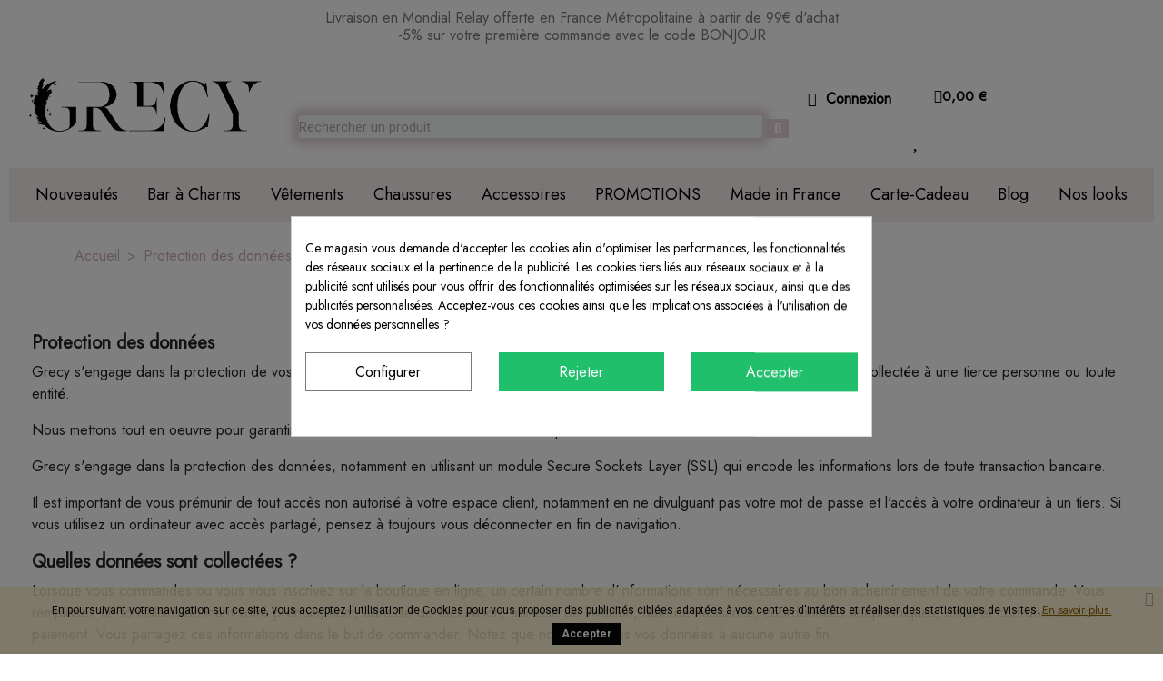

--- FILE ---
content_type: text/html; charset=utf-8
request_url: https://www.grecy.fr/content/10-protection-des-donnees-personnelles
body_size: 24031
content:
<!doctype html><html lang="fr"><head><link rel="preconnect" href="//fonts.gstatic.com/" crossorigin><link rel="preconnect" href="//ajax.googleapis.com" crossorigin> <script type="text/javascript">WebFontConfig = {
        google: { families: [ 'Noto+Sans:400,700' ] }
    };
    (function() {
        var wf = document.createElement('script');
        wf.src = 'https://ajax.googleapis.com/ajax/libs/webfont/1/webfont.js';
        wf.type = 'text/javascript';
        wf.async = 'true';
        var s = document.getElementsByTagName('script')[0];
        s.parentNode.insertBefore(wf, s);
    })();</script> <meta charset="utf-8"><meta http-equiv="x-ua-compatible" content="ie=edge"><title>Protection des données personnelles et cookies de Grecy</title><meta name="description" content="s&#039;engage dans la protection de vos données et ne divulgue à aucun partenaire, ne vend ou loue aucune information et donnée collectée à une tierce personne ou toute entité."><meta name="keywords" content=""><meta name="robots" content="noindex"><meta property="og:title" content="Protection des données personnelles et cookies de Grecy"/><meta property="og:description" content="s&#039;engage dans la protection de vos données et ne divulgue à aucun partenaire, ne vend ou loue aucune information et donnée collectée à une tierce personne ou toute entité."/><meta property="og:type" content="website"/><meta property="og:url" content="https://www.grecy.fr/content/10-protection-des-donnees-personnelles"/><meta property="og:site_name" content="GRECY"/><meta property="og:image" content="https://www.grecy.frhttps://www.grecy.fr/img/logo-1709795481.jpg"/> <script type="application/ld+json">{
    "@context" : "http://schema.org",
    "@type" : "Organization",
    "name" : "GRECY",
    "url" : "https://www.grecy.fr/",
    "logo" : {
        "@type":"ImageObject",
        "url":"https://www.grecy.frhttps://www.grecy.fr/img/logo-1709795481.jpg"
    }
}</script> <script type="application/ld+json">{
    "@context":"http://schema.org",
    "@type":"WebPage",
    "isPartOf": {
        "@type":"WebSite",
        "url":  "https://www.grecy.fr/",
        "name": "GRECY"
    },
    "name": "Protection des données personnelles et cookies de Grecy",
    "url":  "https://www.grecy.fr/content/10-protection-des-donnees-personnelles"
}</script> <script type="application/ld+json">{
    "@context": "https://schema.org",
    "@type": "BreadcrumbList",
    "itemListElement": [
        {
    "@type": "ListItem",
    "position": 1,
    "name": "Accueil",
    "item": "https://www.grecy.fr/"
    },        {
    "@type": "ListItem",
    "position": 2,
    "name": "Protection des données personnelles",
    "item": "https://www.grecy.fr/content/10-protection-des-donnees-personnelles"
    }    ]
    }</script> <meta name="viewport" content="width=device-width, initial-scale=1"><link rel="icon" type="image/vnd.microsoft.icon" href="https://www.grecy.fr/img/favicon.ico?1709795481"><link rel="shortcut icon" type="image/x-icon" href="https://www.grecy.fr/img/favicon.ico?1709795481"> <script type="text/javascript">var BONINSTAGRAM_DISPLAY_CAROUSEL = "1";
        var BONINSTAGRAM_DOTS = "0";
        var BONINSTAGRAM_LIMIT = "8";
        var BONINSTAGRAM_LOOP = "1";
        var BONINSTAGRAM_MARGIN = "20";
        var BONINSTAGRAM_NAV = "0";
        var BONINSTAGRAM_NB = "8";
        var BONINSTAGRAM_SPEED = "5000";
        var C_P_CMS_PAGE = 0;
        var C_P_CONSENT_DOWNLOAD = "https:\/\/www.grecy.fr\/module\/cookiesplus\/front";
        var C_P_COOKIE_CONFIG = {"1":{"cookies":[{"name":"cookiesplus"},{"name":"PrestaShop-#"}]},"4":{"cookies":[{"name":"fr"},{"name":"tr"},{"name":"_fbp"}]}};
        var C_P_COOKIE_VALUE = "{}";
        var C_P_DATE = "2026-01-28 14:12:06";
        var C_P_DISPLAY_AGAIN = 0;
        var C_P_DOMAIN = ".grecy.fr";
        var C_P_EXPIRY = 365;
        var C_P_FINALITIES_COUNT = 2;
        var C_P_NOT_AVAILABLE_OUTSIDE_EU = 1;
        var C_P_OVERLAY = "1";
        var C_P_OVERLAY_OPACITY = "0.5";
        var C_P_REFRESH = 0;
        var PS_COOKIE_SAMESITE = "Lax";
        var PS_COOKIE_SECURE = 1;
        var base_dir = "\/modules\/";
        var cart_page_redirect_link = "\/\/www.grecy.fr\/panier?action=show";
        var ec_ps_version17 = true;
        var gift_controller_url = "https:\/\/www.grecy.fr\/module\/mdgiftproduct\/FreeGiftproducts";
        var instagramnew_DISPLAY_CAROUSEL = "0";
        var instagramnew_LIMIT = "8";
        var instagramnew_TYPE = "token";
        var instagramnew_USERID = "prestashop";
        var md_current_currency = "\u20ac";
        var md_gift_color = false;
        var md_gift_layout = false;
        var mergado = [];
        var mergado_GA4_settings = {"withShipping":true,"withVat":true,"sendTo":"G-JMNZ1KVXFZ"};
        var mergado_GAds_settings = {"remarketingActive":false,"remarketingType":"retail","sendTo":""};
        var mergado_GTM_settings = {"withVat":true,"maxViewListItems":0};
        var mergado_GUA_settings = {"enhancedActive":false,"withVat":true,"sendTo":""};
        var msg_maximum_gift = "Vous ne pouvez pas ajouter plus de max_gift gift_s_, veuillez ajuster vos choix";
        var not_available_msg = "This product is no longer in stock with these options\t";
        var oosn_id_module = "72";
        var prestashop = {"cart":{"products":[],"totals":{"total":{"type":"total","label":"Total","amount":0,"value":"0,00\u00a0\u20ac"},"total_including_tax":{"type":"total","label":"Total TTC","amount":0,"value":"0,00\u00a0\u20ac"},"total_excluding_tax":{"type":"total","label":"Total HT :","amount":0,"value":"0,00\u00a0\u20ac"}},"subtotals":{"products":{"type":"products","label":"Sous-total","amount":0,"value":"0,00\u00a0\u20ac"},"discounts":null,"shipping":{"type":"shipping","label":"Livraison","amount":0,"value":""},"tax":{"type":"tax","label":"Taxes incluses","amount":0,"value":"0,00\u00a0\u20ac"}},"products_count":0,"summary_string":"0 articles","vouchers":{"allowed":1,"added":[]},"discounts":[{"id_cart_rule":"1356","id_customer":"0","date_from":"2026-01-07 07:50:00","date_to":"2026-01-29 19:00:00","description":"-50% SUR TOUT LE SITE ( hors bijoux et promo d\u00e9j\u00e0 existantes ) ","quantity":"968","quantity_per_user":"1000","priority":"1","partial_use":"0","code":"SOLDES","minimum_amount":"0.000000","minimum_amount_tax":"0","minimum_amount_currency":"2","minimum_amount_shipping":"0","country_restriction":"0","carrier_restriction":"0","group_restriction":"0","cart_rule_restriction":"0","product_restriction":"1","shop_restriction":"0","free_shipping":"0","reduction_percent":"50.00","reduction_amount":"0.000000","reduction_tax":"0","reduction_currency":"2","reduction_product":"-2","reduction_exclude_special":"1","gift_product":"0","gift_product_attribute":"0","highlight":"1","active":"1","date_add":"2025-12-29 19:27:13","date_upd":"2026-01-27 16:17:20","id_lang":"2","name":"SOLDES50","quantity_for_user":1000}],"minimalPurchase":0,"minimalPurchaseRequired":""},"currency":{"id":2,"name":"Euro","iso_code":"EUR","iso_code_num":"978","sign":"\u20ac"},"customer":{"lastname":null,"firstname":null,"email":null,"birthday":null,"newsletter":null,"newsletter_date_add":null,"optin":null,"website":null,"company":null,"siret":null,"ape":null,"is_logged":false,"gender":{"type":null,"name":null},"addresses":[]},"language":{"name":"Fran\u00e7ais (French)","iso_code":"fr","locale":"fr-FR","language_code":"fr-fr","is_rtl":"0","date_format_lite":"d\/m\/Y","date_format_full":"d\/m\/Y H:i:s","id":2},"page":{"title":"","canonical":null,"meta":{"title":"Protection des donn\u00e9es personnelles et cookies de Grecy","description":"s'engage dans la protection de vos donn\u00e9es et ne divulgue \u00e0 aucun partenaire, ne vend ou loue aucune information et donn\u00e9e collect\u00e9e \u00e0 une tierce personne ou toute entit\u00e9.","keywords":"","robots":"noindex"},"page_name":"cms","body_classes":{"lang-fr":true,"lang-rtl":false,"country-FR":true,"currency-EUR":true,"layout-full-width":true,"page-cms":true,"tax-display-enabled":true,"cms-id-10":true},"admin_notifications":[]},"shop":{"name":"GRECY","logo":"https:\/\/www.grecy.fr\/img\/logo-1709795481.jpg","stores_icon":"https:\/\/www.grecy.fr\/img\/logo_stores.png","favicon":"https:\/\/www.grecy.fr\/img\/favicon.ico"},"urls":{"base_url":"https:\/\/www.grecy.fr\/","current_url":"https:\/\/www.grecy.fr\/content\/10-protection-des-donnees-personnelles","shop_domain_url":"https:\/\/www.grecy.fr","img_ps_url":"https:\/\/www.grecy.fr\/img\/","img_cat_url":"https:\/\/www.grecy.fr\/img\/c\/","img_lang_url":"https:\/\/www.grecy.fr\/img\/l\/","img_prod_url":"https:\/\/www.grecy.fr\/img\/p\/","img_manu_url":"https:\/\/www.grecy.fr\/img\/m\/","img_sup_url":"https:\/\/www.grecy.fr\/img\/su\/","img_ship_url":"https:\/\/www.grecy.fr\/img\/s\/","img_store_url":"https:\/\/www.grecy.fr\/img\/st\/","img_col_url":"https:\/\/www.grecy.fr\/img\/co\/","img_url":"https:\/\/www.grecy.fr\/themes\/child_classic-rocket\/assets\/img\/","css_url":"https:\/\/www.grecy.fr\/themes\/child_classic-rocket\/assets\/css\/","js_url":"https:\/\/www.grecy.fr\/themes\/child_classic-rocket\/assets\/js\/","pic_url":"https:\/\/www.grecy.fr\/upload\/","pages":{"address":"https:\/\/www.grecy.fr\/adresse","addresses":"https:\/\/www.grecy.fr\/adresses","authentication":"https:\/\/www.grecy.fr\/connexion","cart":"https:\/\/www.grecy.fr\/panier","category":"https:\/\/www.grecy.fr\/index.php?controller=category","cms":"https:\/\/www.grecy.fr\/index.php?controller=cms","contact":"https:\/\/www.grecy.fr\/conctact","discount":"https:\/\/www.grecy.fr\/reduction","guest_tracking":"https:\/\/www.grecy.fr\/suivi-commande-invite","history":"https:\/\/www.grecy.fr\/historique-commandes","identity":"https:\/\/www.grecy.fr\/identite","index":"https:\/\/www.grecy.fr\/","my_account":"https:\/\/www.grecy.fr\/mon-compte","order_confirmation":"https:\/\/www.grecy.fr\/confirmation-commande","order_detail":"https:\/\/www.grecy.fr\/index.php?controller=order-detail","order_follow":"https:\/\/www.grecy.fr\/suivi-commande","order":"https:\/\/www.grecy.fr\/commande","order_return":"https:\/\/www.grecy.fr\/index.php?controller=order-return","order_slip":"https:\/\/www.grecy.fr\/avoirs","pagenotfound":"https:\/\/www.grecy.fr\/page-introuvable","password":"https:\/\/www.grecy.fr\/recuperation-mot-de-passe","pdf_invoice":"https:\/\/www.grecy.fr\/index.php?controller=pdf-invoice","pdf_order_return":"https:\/\/www.grecy.fr\/index.php?controller=pdf-order-return","pdf_order_slip":"https:\/\/www.grecy.fr\/index.php?controller=pdf-order-slip","prices_drop":"https:\/\/www.grecy.fr\/promotions","product":"https:\/\/www.grecy.fr\/index.php?controller=product","search":"https:\/\/www.grecy.fr\/recherche","sitemap":"https:\/\/www.grecy.fr\/plan-site","stores":"https:\/\/www.grecy.fr\/magasins","supplier":"https:\/\/www.grecy.fr\/fournisseur","register":"https:\/\/www.grecy.fr\/connexion?create_account=1","order_login":"https:\/\/www.grecy.fr\/commande?login=1"},"alternative_langs":[],"theme_assets":"\/themes\/child_classic-rocket\/assets\/","actions":{"logout":"https:\/\/www.grecy.fr\/?mylogout="},"no_picture_image":{"bySize":{"small_default":{"url":"https:\/\/www.grecy.fr\/img\/p\/fr-default-small_default.jpg","width":98,"height":98},"cart_default":{"url":"https:\/\/www.grecy.fr\/img\/p\/fr-default-cart_default.jpg","width":125,"height":125},"pdt_180":{"url":"https:\/\/www.grecy.fr\/img\/p\/fr-default-pdt_180.jpg","width":180,"height":180},"pdt_300":{"url":"https:\/\/www.grecy.fr\/img\/p\/fr-default-pdt_300.jpg","width":300,"height":300},"pdt_360":{"url":"https:\/\/www.grecy.fr\/img\/p\/fr-default-pdt_360.jpg","width":360,"height":360},"large_product_listing":{"url":"https:\/\/www.grecy.fr\/img\/p\/fr-default-large_product_listing.jpg","width":290,"height":480},"mobile_picture":{"url":"https:\/\/www.grecy.fr\/img\/p\/fr-default-mobile_picture.jpg","width":340,"height":450},"medium_default":{"url":"https:\/\/www.grecy.fr\/img\/p\/fr-default-medium_default.jpg","width":452,"height":452},"desktop_picture":{"url":"https:\/\/www.grecy.fr\/img\/p\/fr-default-desktop_picture.jpg","width":426,"height":500},"home_default":{"url":"https:\/\/www.grecy.fr\/img\/p\/fr-default-home_default.jpg","width":500,"height":500},"pdt_540":{"url":"https:\/\/www.grecy.fr\/img\/p\/fr-default-pdt_540.jpg","width":540,"height":540},"large_default":{"url":"https:\/\/www.grecy.fr\/img\/p\/fr-default-large_default.jpg","width":800,"height":1200}},"small":{"url":"https:\/\/www.grecy.fr\/img\/p\/fr-default-small_default.jpg","width":98,"height":98},"medium":{"url":"https:\/\/www.grecy.fr\/img\/p\/fr-default-mobile_picture.jpg","width":340,"height":450},"large":{"url":"https:\/\/www.grecy.fr\/img\/p\/fr-default-large_default.jpg","width":800,"height":1200},"legend":""}},"configuration":{"display_taxes_label":true,"display_prices_tax_incl":true,"is_catalog":false,"show_prices":true,"opt_in":{"partner":false},"quantity_discount":{"type":"discount","label":"Remise sur prix unitaire"},"voucher_enabled":1,"return_enabled":1},"field_required":[],"breadcrumb":{"links":[{"title":"Accueil","url":"https:\/\/www.grecy.fr\/"},{"title":"Protection des donn\u00e9es personnelles","url":"https:\/\/www.grecy.fr\/content\/10-protection-des-donnees-personnelles"}],"count":2},"link":{"protocol_link":"https:\/\/","protocol_content":"https:\/\/"},"time":1769605926,"static_token":"ec464dcd061b1e0cbf4c4056dcd8f4f6","token":"66a2cf0c29ab26fa88a01c9ef9c55793","debug":false};
        var prestashopFacebookAjaxController = "https:\/\/www.grecy.fr\/module\/ps_facebook\/Ajax";
        var psemailsubscription_subscription = "https:\/\/www.grecy.fr\/module\/ps_emailsubscription\/subscription";
        var psr_icon_color = "#FFFFFF";
        var pwfavorites = {"move_button":true,"product_miniature_selector":".product-price-and-shipping.text-center","product_thumbnail_selector":"","show_confirmation":true,"slider":{"infinite_loop":true,"max_slides_xs":6,"max_slides_sm":6,"max_slides_md":6,"max_slides_lg":6,"width_sm":767,"width_md":991,"width_lg":1199},"translations":{"favorite_added":"Le produit &quot;%1$s&quot; a \u00e9t\u00e9 ajout\u00e9 \u00e0 %2$smes favoris%3$s","favorite_removed":"Le produit &quot;%1$s&quot; a \u00e9t\u00e9 retir\u00e9 de %2$smes favoris%3$s"},"urls":{"ajax":"https:\/\/www.grecy.fr\/module\/pwfavorites\/ajax?fav=1","favorites":"https:\/\/www.grecy.fr\/module\/pwfavorites\/favorites"}};
        var secureKey = "bfc483a6b715baef0318ba580a17bc60";
        var ssIsCeInstalled = true;
        var upb_key = "c239b6ed49e106eba47c736a6ebb13b4";</script> <link rel="stylesheet" href="https://fonts.googleapis.com/css?family=Roboto:100,100italic,200,200italic,300,300italic,400,400italic,500,500italic,600,600italic,700,700italic,800,800italic,900,900italic%7CRoboto+Slab:100,100italic,200,200italic,300,300italic,400,400italic,500,500italic,600,600italic,700,700italic,800,800italic,900,900italic&amp;display=swap" media="all"><link rel="stylesheet" href="https://www.grecy.fr/themes/child_classic-rocket/assets/cache/theme-8604ee1576.css" media="all"> <script>var ceFrontendConfig = {"environmentMode":{"edit":false,"wpPreview":false},"is_rtl":false,"breakpoints":{"xs":0,"sm":480,"md":481,"lg":1200,"xl":1440,"xxl":1600},"version":"2.9.14","urls":{"assets":"\/modules\/creativeelements\/views\/"},"productQuickView":8,"settings":{"page":[],"general":{"elementor_global_image_lightbox":"1","elementor_lightbox_enable_counter":"yes","elementor_lightbox_enable_fullscreen":"yes","elementor_lightbox_enable_zoom":"yes","elementor_lightbox_title_src":"title","elementor_lightbox_description_src":"caption"},"editorPreferences":[]},"post":{"id":"10070201","title":"Protection%20des%20donn%C3%A9es%20personnelles","excerpt":""}};</script> <link rel="preload" href="/modules/creativeelements/views/lib/ceicons/fonts/ceicons.woff2?fj664s" as="font" type="font/woff2" crossorigin> <style>.ets_mm_megamenu .mm_menus_li .h4,
.ets_mm_megamenu .mm_menus_li .h5,
.ets_mm_megamenu .mm_menus_li .h6,
.ets_mm_megamenu .mm_menus_li .h1,
.ets_mm_megamenu .mm_menus_li .h2,
.ets_mm_megamenu .mm_menus_li .h3,
.ets_mm_megamenu .mm_menus_li .h4 *:not(i),
.ets_mm_megamenu .mm_menus_li .h5 *:not(i),
.ets_mm_megamenu .mm_menus_li .h6 *:not(i),
.ets_mm_megamenu .mm_menus_li .h1 *:not(i),
.ets_mm_megamenu .mm_menus_li .h2 *:not(i),
.ets_mm_megamenu .mm_menus_li .h3 *:not(i),
.ets_mm_megamenu .mm_menus_li > a{
    font-family: inherit;
}
.ets_mm_megamenu *:not(.fa):not(i){
    font-family: inherit;
}

.ets_mm_block *{
    font-size: 14px;
}    

@media (min-width: 768px){
/*layout 1*/
    .ets_mm_megamenu.layout_layout1{
        background: #f5edeb;
    }
    .layout_layout1 .ets_mm_megamenu_content{
      background: linear-gradient(#FFFFFF, #F2F2F2) repeat scroll 0 0 rgba(0, 0, 0, 0);
      background: -webkit-linear-gradient(#FFFFFF, #F2F2F2) repeat scroll 0 0 rgba(0, 0, 0, 0);
      background: -o-linear-gradient(#FFFFFF, #F2F2F2) repeat scroll 0 0 rgba(0, 0, 0, 0);
    }
    .ets_mm_megamenu.layout_layout1:not(.ybc_vertical_menu) .mm_menus_ul{
         background: #f5edeb;
    }

    #header .layout_layout1:not(.ybc_vertical_menu) .mm_menus_li > a,
    .layout_layout1 .ybc-menu-vertical-button,
    .layout_layout1 .mm_extra_item *{
        color: #000000
    }
    .layout_layout1 .ybc-menu-vertical-button .ybc-menu-button-toggle_icon_default .icon-bar{
        background-color: #000000
    }
    .layout_layout1:not(.click_open_submenu) .mm_menus_li:hover > a,
    .layout_layout1.click_open_submenu .mm_menus_li.open_li > a,
    .layout_layout1 .mm_menus_li.active > a,
    #header .layout_layout1:not(.click_open_submenu) .mm_menus_li:hover > a,
    #header .layout_layout1.click_open_submenu .mm_menus_li.open_li > a,
    #header .layout_layout1 .mm_menus_li.menu_hover > a,
    .layout_layout1:hover .ybc-menu-vertical-button,
    .layout_layout1 .mm_extra_item button[type="submit"]:hover i,
    #header .layout_layout1 .mm_menus_li.active > a{
        color: #000000;
    }
    
    .layout_layout1:not(.ybc_vertical_menu):not(.click_open_submenu) .mm_menus_li > a:before,
    .layout_layout1:not(.ybc_vertical_menu).click_open_submenu .mm_menus_li.open_li > a:before,
    .layout_layout1.ybc_vertical_menu:hover .ybc-menu-vertical-button:before,
    .layout_layout1:hover .ybc-menu-vertical-button .ybc-menu-button-toggle_icon_default .icon-bar,
    .ybc-menu-vertical-button.layout_layout1:hover{background-color: #000000;}
    
    .layout_layout1:not(.ybc_vertical_menu):not(.click_open_submenu) .mm_menus_li:hover > a,
    .layout_layout1:not(.ybc_vertical_menu).click_open_submenu .mm_menus_li.open_li > a,
    .layout_layout1:not(.ybc_vertical_menu) .mm_menus_li.menu_hover > a,
    .ets_mm_megamenu.layout_layout1.ybc_vertical_menu:hover,
    #header .layout_layout1:not(.ybc_vertical_menu):not(.click_open_submenu) .mm_menus_li:hover > a,
    #header .layout_layout1:not(.ybc_vertical_menu).click_open_submenu .mm_menus_li.open_li > a,
    #header .layout_layout1:not(.ybc_vertical_menu) .mm_menus_li.menu_hover > a,
    .ets_mm_megamenu.layout_layout1.ybc_vertical_menu:hover{
        background: #f5edeb;
    }
    
    .layout_layout1.ets_mm_megamenu .mm_columns_ul,
    .layout_layout1.ybc_vertical_menu .mm_menus_ul{
        background-color: #f5edeb;
    }
    #header .layout_layout1 .ets_mm_block_content a,
    #header .layout_layout1 .ets_mm_block_content p,
    .layout_layout1.ybc_vertical_menu .mm_menus_li > a,
    #header .layout_layout1.ybc_vertical_menu .mm_menus_li > a{
        color: #000000;
    }
    
    .layout_layout1 .mm_columns_ul .h1,
    .layout_layout1 .mm_columns_ul .h2,
    .layout_layout1 .mm_columns_ul .h3,
    .layout_layout1 .mm_columns_ul .h4,
    .layout_layout1 .mm_columns_ul .h5,
    .layout_layout1 .mm_columns_ul .h6,
    .layout_layout1 .mm_columns_ul .ets_mm_block > .h1 a,
    .layout_layout1 .mm_columns_ul .ets_mm_block > .h2 a,
    .layout_layout1 .mm_columns_ul .ets_mm_block > .h3 a,
    .layout_layout1 .mm_columns_ul .ets_mm_block > .h4 a,
    .layout_layout1 .mm_columns_ul .ets_mm_block > .h5 a,
    .layout_layout1 .mm_columns_ul .ets_mm_block > .h6 a,
    #header .layout_layout1 .mm_columns_ul .ets_mm_block > .h1 a,
    #header .layout_layout1 .mm_columns_ul .ets_mm_block > .h2 a,
    #header .layout_layout1 .mm_columns_ul .ets_mm_block > .h3 a,
    #header .layout_layout1 .mm_columns_ul .ets_mm_block > .h4 a,
    #header .layout_layout1 .mm_columns_ul .ets_mm_block > .h5 a,
    #header .layout_layout1 .mm_columns_ul .ets_mm_block > .h6 a,
    .layout_layout1 .mm_columns_ul .h1,
    .layout_layout1 .mm_columns_ul .h2,
    .layout_layout1 .mm_columns_ul .h3,
    .layout_layout1 .mm_columns_ul .h4,
    .layout_layout1 .mm_columns_ul .h5,
    .layout_layout1 .mm_columns_ul .h6{
        color: #000000;
    }
    
    
    .layout_layout1 li:hover > a,
    .layout_layout1 li > a:hover,
    .layout_layout1 .mm_tabs_li.open .mm_tab_toggle_title,
    .layout_layout1 .mm_tabs_li.open .mm_tab_toggle_title a,
    .layout_layout1 .mm_tabs_li:hover .mm_tab_toggle_title,
    .layout_layout1 .mm_tabs_li:hover .mm_tab_toggle_title a,
    #header .layout_layout1 .mm_tabs_li.open .mm_tab_toggle_title,
    #header .layout_layout1 .mm_tabs_li.open .mm_tab_toggle_title a,
    #header .layout_layout1 .mm_tabs_li:hover .mm_tab_toggle_title,
    #header .layout_layout1 .mm_tabs_li:hover .mm_tab_toggle_title a,
    .layout_layout1.ybc_vertical_menu .mm_menus_li > a,
    #header .layout_layout1 li:hover > a,
    .layout_layout1.ybc_vertical_menu:not(.click_open_submenu) .mm_menus_li:hover > a,
    .layout_layout1.ybc_vertical_menu.click_open_submenu .mm_menus_li.open_li > a,
    #header .layout_layout1.ybc_vertical_menu:not(.click_open_submenu) .mm_menus_li:hover > a,
    #header .layout_layout1.ybc_vertical_menu.click_open_submenu .mm_menus_li.open_li > a,
    #header .layout_layout1 .mm_columns_ul .mm_block_type_product .product-title > a:hover,
    #header .layout_layout1 li > a:hover{color: #ec4249;}
    
    
/*end layout 1*/
    
    
    /*layout 2*/
    .ets_mm_megamenu.layout_layout2{
        background-color: #3cabdb;
    }
    
    #header .layout_layout2:not(.ybc_vertical_menu) .mm_menus_li > a,
    .layout_layout2 .ybc-menu-vertical-button,
    .layout_layout2 .mm_extra_item *{
        color: #ffffff
    }
    .layout_layout2 .ybc-menu-vertical-button .ybc-menu-button-toggle_icon_default .icon-bar{
        background-color: #ffffff
    }
    .layout_layout2:not(.ybc_vertical_menu):not(.click_open_submenu) .mm_menus_li:hover > a,
    .layout_layout2:not(.ybc_vertical_menu).click_open_submenu .mm_menus_li.open_li > a,
    .layout_layout2:not(.ybc_vertical_menu) .mm_menus_li.active > a,
    #header .layout_layout2:not(.ybc_vertical_menu):not(.click_open_submenu) .mm_menus_li:hover > a,
    #header .layout_layout2:not(.ybc_vertical_menu).click_open_submenu .mm_menus_li.open_li > a,
    .layout_layout2:hover .ybc-menu-vertical-button,
    .layout_layout2 .mm_extra_item button[type="submit"]:hover i,
    #header .layout_layout2:not(.ybc_vertical_menu) .mm_menus_li.active > a{color: #ffffff;}
    
    .layout_layout2:hover .ybc-menu-vertical-button .ybc-menu-button-toggle_icon_default .icon-bar{
        background-color: #ffffff;
    }
    .layout_layout2:not(.ybc_vertical_menu):not(.click_open_submenu) .mm_menus_li:hover > a,
    .layout_layout2:not(.ybc_vertical_menu).click_open_submenu .mm_menus_li.open_li > a,
    #header .layout_layout2:not(.ybc_vertical_menu):not(.click_open_submenu) .mm_menus_li:hover > a,
    #header .layout_layout2:not(.ybc_vertical_menu).click_open_submenu .mm_menus_li.open_li > a,
    .ets_mm_megamenu.layout_layout2.ybc_vertical_menu:hover{
        background-color: #50b4df;
    }
    
    .layout_layout2.ets_mm_megamenu .mm_columns_ul,
    .layout_layout2.ybc_vertical_menu .mm_menus_ul{
        background-color: #ffffff;
    }
    #header .layout_layout2 .ets_mm_block_content a,
    .layout_layout2.ybc_vertical_menu .mm_menus_li > a,
    #header .layout_layout2.ybc_vertical_menu .mm_menus_li > a,
    #header .layout_layout2 .ets_mm_block_content p{
        color: #666666;
    }
    
    .layout_layout2 .mm_columns_ul .h1,
    .layout_layout2 .mm_columns_ul .h2,
    .layout_layout2 .mm_columns_ul .h3,
    .layout_layout2 .mm_columns_ul .h4,
    .layout_layout2 .mm_columns_ul .h5,
    .layout_layout2 .mm_columns_ul .h6,
    .layout_layout2 .mm_columns_ul .ets_mm_block > .h1 a,
    .layout_layout2 .mm_columns_ul .ets_mm_block > .h2 a,
    .layout_layout2 .mm_columns_ul .ets_mm_block > .h3 a,
    .layout_layout2 .mm_columns_ul .ets_mm_block > .h4 a,
    .layout_layout2 .mm_columns_ul .ets_mm_block > .h5 a,
    .layout_layout2 .mm_columns_ul .ets_mm_block > .h6 a,
    #header .layout_layout2 .mm_columns_ul .ets_mm_block > .h1 a,
    #header .layout_layout2 .mm_columns_ul .ets_mm_block > .h2 a,
    #header .layout_layout2 .mm_columns_ul .ets_mm_block > .h3 a,
    #header .layout_layout2 .mm_columns_ul .ets_mm_block > .h4 a,
    #header .layout_layout2 .mm_columns_ul .ets_mm_block > .h5 a,
    #header .layout_layout2 .mm_columns_ul .ets_mm_block > .h6 a,
    .layout_layout2 .mm_columns_ul .h1,
    .layout_layout2 .mm_columns_ul .h2,
    .layout_layout2 .mm_columns_ul .h3,
    .layout_layout2 .mm_columns_ul .h4,
    .layout_layout2 .mm_columns_ul .h5,
    .layout_layout2 .mm_columns_ul .h6{
        color: #414141;
    }
    
    
    .layout_layout2 li:hover > a,
    .layout_layout2 li > a:hover,
    .layout_layout2 .mm_tabs_li.open .mm_tab_toggle_title,
    .layout_layout2 .mm_tabs_li.open .mm_tab_toggle_title a,
    .layout_layout2 .mm_tabs_li:hover .mm_tab_toggle_title,
    .layout_layout2 .mm_tabs_li:hover .mm_tab_toggle_title a,
    #header .layout_layout2 .mm_tabs_li.open .mm_tab_toggle_title,
    #header .layout_layout2 .mm_tabs_li.open .mm_tab_toggle_title a,
    #header .layout_layout2 .mm_tabs_li:hover .mm_tab_toggle_title,
    #header .layout_layout2 .mm_tabs_li:hover .mm_tab_toggle_title a,
    #header .layout_layout2 li:hover > a,
    .layout_layout2.ybc_vertical_menu .mm_menus_li > a,
    .layout_layout2.ybc_vertical_menu:not(.click_open_submenu) .mm_menus_li:hover > a,
    .layout_layout2.ybc_vertical_menu.click_open_submenu .mm_menus_li.open_li > a,
    #header .layout_layout2.ybc_vertical_menu:not(.click_open_submenu) .mm_menus_li:hover > a,
    #header .layout_layout2.ybc_vertical_menu.click_open_submenu.open_li .mm_menus_li > a,
    #header .layout_layout2 .mm_columns_ul .mm_block_type_product .product-title > a:hover,
    #header .layout_layout2 li > a:hover{color: #fc4444;}
    
    
    
    /*layout 3*/
    .ets_mm_megamenu.layout_layout3,
    .layout_layout3 .mm_tab_li_content{
        background-color: #333333;
        
    }
    #header .layout_layout3:not(.ybc_vertical_menu) .mm_menus_li > a,
    .layout_layout3 .ybc-menu-vertical-button,
    .layout_layout3 .mm_extra_item *{
        color: #ffffff
    }
    .layout_layout3 .ybc-menu-vertical-button .ybc-menu-button-toggle_icon_default .icon-bar{
        background-color: #ffffff
    }
    .layout_layout3:not(.click_open_submenu) .mm_menus_li:hover > a,
    .layout_layout3.click_open_submenu .mm_menus_li.open_li > a,
    .layout_layout3 .mm_menus_li.active > a,
    .layout_layout3 .mm_extra_item button[type="submit"]:hover i,
    #header .layout_layout3:not(.click_open_submenu) .mm_menus_li:hover > a,
    #header .layout_layout3.click_open_submenu .mm_menus_li.open_li > a,
    #header .layout_layout3 .mm_menus_li.active > a,
    .layout_layout3:hover .ybc-menu-vertical-button,
    .layout_layout3:hover .ybc-menu-vertical-button .ybc-menu-button-toggle_icon_default .icon-bar{
        color: #ffffff;
    }
    
    .layout_layout3:not(.ybc_vertical_menu):not(.click_open_submenu) .mm_menus_li:hover > a,
    .layout_layout3:not(.ybc_vertical_menu).click_open_submenu .mm_menus_li.open_li > a,
    #header .layout_layout3:not(.ybc_vertical_menu):not(.click_open_submenu) .mm_menus_li:hover > a,
    #header .layout_layout3:not(.ybc_vertical_menu).click_open_submenu .mm_menus_li.open_li > a,
    .ets_mm_megamenu.layout_layout3.ybc_vertical_menu:hover,
    .layout_layout3 .mm_tabs_li.open .mm_columns_contents_ul,
    .layout_layout3 .mm_tabs_li.open .mm_tab_li_content {
        background-color: #000000;
    }
    .layout_layout3 .mm_tabs_li.open.mm_tabs_has_content .mm_tab_li_content .mm_tab_name::before{
        border-right-color: #000000;
    }
    .layout_layout3.ets_mm_megamenu .mm_columns_ul,
    .ybc_vertical_menu.layout_layout3 .mm_menus_ul.ets_mn_submenu_full_height .mm_menus_li:hover a::before,
    .layout_layout3.ybc_vertical_menu .mm_menus_ul{
        background-color: #000000;
        border-color: #000000;
    }
    #header .layout_layout3 .ets_mm_block_content a,
    #header .layout_layout3 .ets_mm_block_content p,
    .layout_layout3.ybc_vertical_menu .mm_menus_li > a,
    #header .layout_layout3.ybc_vertical_menu .mm_menus_li > a{
        color: #dcdcdc;
    }
    
    .layout_layout3 .mm_columns_ul .h1,
    .layout_layout3 .mm_columns_ul .h2,
    .layout_layout3 .mm_columns_ul .h3,
    .layout_layout3 .mm_columns_ul .h4,
    .layout_layout3 .mm_columns_ul .h5,
    .layout_layout3 .mm_columns_ul .h6,
    .layout_layout3 .mm_columns_ul .ets_mm_block > .h1 a,
    .layout_layout3 .mm_columns_ul .ets_mm_block > .h2 a,
    .layout_layout3 .mm_columns_ul .ets_mm_block > .h3 a,
    .layout_layout3 .mm_columns_ul .ets_mm_block > .h4 a,
    .layout_layout3 .mm_columns_ul .ets_mm_block > .h5 a,
    .layout_layout3 .mm_columns_ul .ets_mm_block > .h6 a,
    #header .layout_layout3 .mm_columns_ul .ets_mm_block > .h1 a,
    #header .layout_layout3 .mm_columns_ul .ets_mm_block > .h2 a,
    #header .layout_layout3 .mm_columns_ul .ets_mm_block > .h3 a,
    #header .layout_layout3 .mm_columns_ul .ets_mm_block > .h4 a,
    #header .layout_layout3 .mm_columns_ul .ets_mm_block > .h5 a,
    #header .layout_layout3 .mm_columns_ul .ets_mm_block > .h6 a,
    .layout_layout3 .mm_columns_ul .h1,
    .layout_layout3 .mm_columns_ul .h2,
    .layout_layout3 .mm_columns_ul .h3,
    .layout_layout3.ybc_vertical_menu:not(.click_open_submenu) .mm_menus_li:hover > a,
    .layout_layout3.ybc_vertical_menu.click_open_submenu .mm_menus_li.open_li > a,
    #header .layout_layout3.ybc_vertical_menu:not(.click_open_submenu) .mm_menus_li:hover > a,
    #header .layout_layout3.ybc_vertical_menu.click_open_submenu .mm_menus_li.open_li > a,
    .layout_layout3 .mm_columns_ul .h4,
    .layout_layout3 .mm_columns_ul .h5,
    .layout_layout3 .mm_columns_ul .h6{
        color: #ec4249;
    }
    
    
    .layout_layout3 li:hover > a,
    .layout_layout3 li > a:hover,
    .layout_layout3 .mm_tabs_li.open .mm_tab_toggle_title,
    .layout_layout3 .mm_tabs_li.open .mm_tab_toggle_title a,
    .layout_layout3 .mm_tabs_li:hover .mm_tab_toggle_title,
    .layout_layout3 .mm_tabs_li:hover .mm_tab_toggle_title a,
    #header .layout_layout3 .mm_tabs_li.open .mm_tab_toggle_title,
    #header .layout_layout3 .mm_tabs_li.open .mm_tab_toggle_title a,
    #header .layout_layout3 .mm_tabs_li:hover .mm_tab_toggle_title,
    #header .layout_layout3 .mm_tabs_li:hover .mm_tab_toggle_title a,
    #header .layout_layout3 li:hover > a,
    #header .layout_layout3 .mm_columns_ul .mm_block_type_product .product-title > a:hover,
    #header .layout_layout3 li > a:hover,
    .layout_layout3.ybc_vertical_menu .mm_menus_li > a,
    .layout_layout3 .has-sub .ets_mm_categories li > a:hover,
    #header .layout_layout3 .has-sub .ets_mm_categories li > a:hover{color: #fc4444;}
    
    
    /*layout 4*/
    
    .ets_mm_megamenu.layout_layout4{
        background-color: #ffffff;
    }
    .ets_mm_megamenu.layout_layout4:not(.ybc_vertical_menu) .mm_menus_ul{
         background: #ffffff;
    }

    #header .layout_layout4:not(.ybc_vertical_menu) .mm_menus_li > a,
    .layout_layout4 .ybc-menu-vertical-button,
    .layout_layout4 .mm_extra_item *{
        color: #333333
    }
    .layout_layout4 .ybc-menu-vertical-button .ybc-menu-button-toggle_icon_default .icon-bar{
        background-color: #333333
    }
    
    .layout_layout4:not(.click_open_submenu) .mm_menus_li:hover > a,
    .layout_layout4.click_open_submenu .mm_menus_li.open_li > a,
    .layout_layout4 .mm_menus_li.active > a,
    #header .layout_layout4:not(.click_open_submenu) .mm_menus_li:hover > a,
    #header .layout_layout4.click_open_submenu .mm_menus_li.open_li > a,
    .layout_layout4:hover .ybc-menu-vertical-button,
    #header .layout_layout4 .mm_menus_li.active > a{color: #ffffff;}
    
    .layout_layout4:hover .ybc-menu-vertical-button .ybc-menu-button-toggle_icon_default .icon-bar{
        background-color: #ffffff;
    }
    
    .layout_layout4:not(.ybc_vertical_menu):not(.click_open_submenu) .mm_menus_li:hover > a,
    .layout_layout4:not(.ybc_vertical_menu).click_open_submenu .mm_menus_li.open_li > a,
    .layout_layout4:not(.ybc_vertical_menu) .mm_menus_li.active > a,
    .layout_layout4:not(.ybc_vertical_menu) .mm_menus_li:hover > span, 
    .layout_layout4:not(.ybc_vertical_menu) .mm_menus_li.active > span,
    #header .layout_layout4:not(.ybc_vertical_menu):not(.click_open_submenu) .mm_menus_li:hover > a,
    #header .layout_layout4:not(.ybc_vertical_menu).click_open_submenu .mm_menus_li.open_li > a,
    #header .layout_layout4:not(.ybc_vertical_menu) .mm_menus_li.active > a,
    .layout_layout4:not(.ybc_vertical_menu):not(.click_open_submenu) .mm_menus_li:hover > a,
    .layout_layout4:not(.ybc_vertical_menu).click_open_submenu .mm_menus_li.open_li > a,
    #header .layout_layout4:not(.ybc_vertical_menu):not(.click_open_submenu) .mm_menus_li:hover > a,
    #header .layout_layout4:not(.ybc_vertical_menu).click_open_submenu .mm_menus_li.open_li > a,
    .ets_mm_megamenu.layout_layout4.ybc_vertical_menu:hover,
    #header .layout_layout4 .mm_menus_li:hover > span, 
    #header .layout_layout4 .mm_menus_li.active > span{
        background-color: #ec4249;
    }
    .layout_layout4 .ets_mm_megamenu_content {
      border-bottom-color: #ec4249;
    }
    
    .layout_layout4.ets_mm_megamenu .mm_columns_ul,
    .ybc_vertical_menu.layout_layout4 .mm_menus_ul .mm_menus_li:hover a::before,
    .layout_layout4.ybc_vertical_menu .mm_menus_ul{
        background-color: #ffffff;
    }
    #header .layout_layout4 .ets_mm_block_content a,
    .layout_layout4.ybc_vertical_menu .mm_menus_li > a,
    #header .layout_layout4.ybc_vertical_menu .mm_menus_li > a,
    #header .layout_layout4 .ets_mm_block_content p{
        color: #666666;
    }
    
    .layout_layout4 .mm_columns_ul .h1,
    .layout_layout4 .mm_columns_ul .h2,
    .layout_layout4 .mm_columns_ul .h3,
    .layout_layout4 .mm_columns_ul .h4,
    .layout_layout4 .mm_columns_ul .h5,
    .layout_layout4 .mm_columns_ul .h6,
    .layout_layout4 .mm_columns_ul .ets_mm_block > .h1 a,
    .layout_layout4 .mm_columns_ul .ets_mm_block > .h2 a,
    .layout_layout4 .mm_columns_ul .ets_mm_block > .h3 a,
    .layout_layout4 .mm_columns_ul .ets_mm_block > .h4 a,
    .layout_layout4 .mm_columns_ul .ets_mm_block > .h5 a,
    .layout_layout4 .mm_columns_ul .ets_mm_block > .h6 a,
    #header .layout_layout4 .mm_columns_ul .ets_mm_block > .h1 a,
    #header .layout_layout4 .mm_columns_ul .ets_mm_block > .h2 a,
    #header .layout_layout4 .mm_columns_ul .ets_mm_block > .h3 a,
    #header .layout_layout4 .mm_columns_ul .ets_mm_block > .h4 a,
    #header .layout_layout4 .mm_columns_ul .ets_mm_block > .h5 a,
    #header .layout_layout4 .mm_columns_ul .ets_mm_block > .h6 a,
    .layout_layout4 .mm_columns_ul .h1,
    .layout_layout4 .mm_columns_ul .h2,
    .layout_layout4 .mm_columns_ul .h3,
    .layout_layout4 .mm_columns_ul .h4,
    .layout_layout4 .mm_columns_ul .h5,
    .layout_layout4 .mm_columns_ul .h6{
        color: #414141;
    }
    
    .layout_layout4 li:hover > a,
    .layout_layout4 li > a:hover,
    .layout_layout4 .mm_tabs_li.open .mm_tab_toggle_title,
    .layout_layout4 .mm_tabs_li.open .mm_tab_toggle_title a,
    .layout_layout4 .mm_tabs_li:hover .mm_tab_toggle_title,
    .layout_layout4 .mm_tabs_li:hover .mm_tab_toggle_title a,
    #header .layout_layout4 .mm_tabs_li.open .mm_tab_toggle_title,
    #header .layout_layout4 .mm_tabs_li.open .mm_tab_toggle_title a,
    #header .layout_layout4 .mm_tabs_li:hover .mm_tab_toggle_title,
    #header .layout_layout4 .mm_tabs_li:hover .mm_tab_toggle_title a,
    #header .layout_layout4 li:hover > a,
    .layout_layout4.ybc_vertical_menu .mm_menus_li > a,
    .layout_layout4.ybc_vertical_menu:not(.click_open_submenu) .mm_menus_li:hover > a,
    .layout_layout4.ybc_vertical_menu.click_open_submenu .mm_menus_li.open_li > a,
    #header .layout_layout4.ybc_vertical_menu:not(.click_open_submenu) .mm_menus_li:hover > a,
    #header .layout_layout4.ybc_vertical_menu.click_open_submenu .mm_menus_li.open_li > a,
    #header .layout_layout4 .mm_columns_ul .mm_block_type_product .product-title > a:hover,
    #header .layout_layout4 li > a:hover{color: #ec4249;}
    
    /* end layout 4*/
    
    
    
    
    /* Layout 5*/
    .ets_mm_megamenu.layout_layout5{
        background-color: #f6f6f6;
    }
    .ets_mm_megamenu.layout_layout5:not(.ybc_vertical_menu) .mm_menus_ul{
         background: #f6f6f6;
    }
    
    #header .layout_layout5:not(.ybc_vertical_menu) .mm_menus_li > a,
    .layout_layout5 .ybc-menu-vertical-button,
    .layout_layout5 .mm_extra_item *{
        color: #333333
    }
    .layout_layout5 .ybc-menu-vertical-button .ybc-menu-button-toggle_icon_default .icon-bar{
        background-color: #333333
    }
    .layout_layout5:not(.click_open_submenu) .mm_menus_li:hover > a,
    .layout_layout5.click_open_submenu .mm_menus_li.open_li > a,
    .layout_layout5 .mm_menus_li.active > a,
    .layout_layout5 .mm_extra_item button[type="submit"]:hover i,
    #header .layout_layout5:not(.click_open_submenu) .mm_menus_li:hover > a,
    #header .layout_layout5.click_open_submenu .mm_menus_li.open_li > a,
    #header .layout_layout5 .mm_menus_li.active > a,
    .layout_layout5:hover .ybc-menu-vertical-button{
        color: #ec4249;
    }
    .layout_layout5:hover .ybc-menu-vertical-button .ybc-menu-button-toggle_icon_default .icon-bar{
        background-color: #ec4249;
    }
    
    .layout_layout5 .mm_menus_li > a:before{background-color: #ec4249;}
    

    .layout_layout5:not(.ybc_vertical_menu):not(.click_open_submenu) .mm_menus_li:hover > a,
    .layout_layout5:not(.ybc_vertical_menu).click_open_submenu .mm_menus_li.open_li > a,
    #header .layout_layout5:not(.ybc_vertical_menu):not(.click_open_submenu) .mm_menus_li:hover > a,
    #header .layout_layout5:not(.ybc_vertical_menu).click_open_submenu .mm_menus_li.open_li > a,
    .ets_mm_megamenu.layout_layout5.ybc_vertical_menu:hover,
    #header .layout_layout5:not(.click_open_submenu) .mm_menus_li:hover > a,
    #header .layout_layout5.click_open_submenu .mm_menus_li.open_li > a{
        background-color: ;
    }
    
    .layout_layout5.ets_mm_megamenu .mm_columns_ul,
    .ybc_vertical_menu.layout_layout5 .mm_menus_ul .mm_menus_li:hover a::before,
    .layout_layout5.ybc_vertical_menu .mm_menus_ul{
        background-color: #ffffff;
    }
    #header .layout_layout5 .ets_mm_block_content a,
    .layout_layout5.ybc_vertical_menu .mm_menus_li > a,
    #header .layout_layout5.ybc_vertical_menu .mm_menus_li > a,
    #header .layout_layout5 .ets_mm_block_content p{
        color: #333333;
    }
    
    .layout_layout5 .mm_columns_ul .h1,
    .layout_layout5 .mm_columns_ul .h2,
    .layout_layout5 .mm_columns_ul .h3,
    .layout_layout5 .mm_columns_ul .h4,
    .layout_layout5 .mm_columns_ul .h5,
    .layout_layout5 .mm_columns_ul .h6,
    .layout_layout5 .mm_columns_ul .ets_mm_block > .h1 a,
    .layout_layout5 .mm_columns_ul .ets_mm_block > .h2 a,
    .layout_layout5 .mm_columns_ul .ets_mm_block > .h3 a,
    .layout_layout5 .mm_columns_ul .ets_mm_block > .h4 a,
    .layout_layout5 .mm_columns_ul .ets_mm_block > .h5 a,
    .layout_layout5 .mm_columns_ul .ets_mm_block > .h6 a,
    #header .layout_layout5 .mm_columns_ul .ets_mm_block > .h1 a,
    #header .layout_layout5 .mm_columns_ul .ets_mm_block > .h2 a,
    #header .layout_layout5 .mm_columns_ul .ets_mm_block > .h3 a,
    #header .layout_layout5 .mm_columns_ul .ets_mm_block > .h4 a,
    #header .layout_layout5 .mm_columns_ul .ets_mm_block > .h5 a,
    #header .layout_layout5 .mm_columns_ul .ets_mm_block > .h6 a,
    .layout_layout5 .mm_columns_ul .h1,
    .layout_layout5 .mm_columns_ul .h2,
    .layout_layout5 .mm_columns_ul .h3,
    .layout_layout5 .mm_columns_ul .h4,
    .layout_layout5 .mm_columns_ul .h5,
    .layout_layout5 .mm_columns_ul .h6{
        color: #414141;
    }
    
    .layout_layout5 li:hover > a,
    .layout_layout5 li > a:hover,
    .layout_layout5 .mm_tabs_li.open .mm_tab_toggle_title,
    .layout_layout5 .mm_tabs_li.open .mm_tab_toggle_title a,
    .layout_layout5 .mm_tabs_li:hover .mm_tab_toggle_title,
    .layout_layout5 .mm_tabs_li:hover .mm_tab_toggle_title a,
    #header .layout_layout5 .mm_tabs_li.open .mm_tab_toggle_title,
    #header .layout_layout5 .mm_tabs_li.open .mm_tab_toggle_title a,
    #header .layout_layout5 .mm_tabs_li:hover .mm_tab_toggle_title,
    #header .layout_layout5 .mm_tabs_li:hover .mm_tab_toggle_title a,
    .layout_layout5.ybc_vertical_menu .mm_menus_li > a,
    #header .layout_layout5 li:hover > a,
    .layout_layout5.ybc_vertical_menu:not(.click_open_submenu) .mm_menus_li:hover > a,
    .layout_layout5.ybc_vertical_menu.click_open_submenu .mm_menus_li.open_li > a,
    #header .layout_layout5.ybc_vertical_menu:not(.click_open_submenu) .mm_menus_li:hover > a,
    #header .layout_layout5.ybc_vertical_menu.click_open_submenu .mm_menus_li.open_li > a,
    #header .layout_layout5 .mm_columns_ul .mm_block_type_product .product-title > a:hover,
    #header .layout_layout5 li > a:hover{color: #ec4249;}
    
    /*end layout 5*/
}


@media (max-width: 767px){
    .ybc-menu-vertical-button,
    .transition_floating .close_menu, 
    .transition_full .close_menu{
        background-color: #f5edeb;
        color: #f5edeb;
    }
    .transition_floating .close_menu *, 
    .transition_full .close_menu *,
    .ybc-menu-vertical-button .icon-bar{
        color: #f5edeb;
    }

    .close_menu .icon-bar,
    .ybc-menu-vertical-button .icon-bar {
      background-color: #f5edeb;
    }
    .mm_menus_back_icon{
        border-color: #f5edeb;
    }
    
    .layout_layout1:not(.click_open_submenu) .mm_menus_li:hover > a,
    .layout_layout1.click_open_submenu .mm_menus_li.open_li > a,
    .layout_layout1 .mm_menus_li.menu_hover > a,
    #header .layout_layout1 .mm_menus_li.menu_hover > a,
    #header .layout_layout1:not(.click_open_submenu) .mm_menus_li:hover > a,
    #header .layout_layout1.click_open_submenu .mm_menus_li.open_li > a{
        color: #000000;
    }
    
    
    .layout_layout1:not(.click_open_submenu) .mm_menus_li:hover > a,
    .layout_layout1.click_open_submenu .mm_menus_li.open_li > a,
    .layout_layout1 .mm_menus_li.menu_hover > a,
    #header .layout_layout1 .mm_menus_li.menu_hover > a,
    #header .layout_layout1:not(.click_open_submenu) .mm_menus_li:hover > a,
    #header .layout_layout1.click_open_submenu .mm_menus_li.open_li > a{
        background-color: #f5edeb;
    }
    .layout_layout1 li:hover > a,
    .layout_layout1 li > a:hover,
    #header .layout_layout1 li:hover > a,
    #header .layout_layout1 .mm_columns_ul .mm_block_type_product .product-title > a:hover,
    #header .layout_layout1 li > a:hover{
        color: #ec4249;
    }
    
    /*------------------------------------------------------*/
    
    
    .layout_layout2:not(.click_open_submenu) .mm_menus_li:hover > a,
    .layout_layout2.click_open_submenu .mm_menus_li.open_li > a,
    #header .layout_layout2:not(.click_open_submenu) .mm_menus_li:hover > a,
    #header .layout_layout2.click_open_submenu .mm_menus_li.open_li > a
    {color: #ffffff;}
    .layout_layout2 .mm_has_sub.mm_menus_li:hover .arrow::before{
        border-color: #ffffff;
    }
    
    .layout_layout2:not(.click_open_submenu) .mm_menus_li:hover > a,
    .layout_layout2.click_open_submenu .mm_menus_li.open_li > a,
    #header .layout_layout2:not(.click_open_submenu) .mm_menus_li:hover > a,
    #header .layout_layout2.click_open_submenu .mm_menus_li.open_li > a{
        background-color: #50b4df;
    }
    .layout_layout2 li:hover > a,
    .layout_layout2 li > a:hover,
    #header .layout_layout2 li:hover > a,
    #header .layout_layout2 .mm_columns_ul .mm_block_type_product .product-title > a:hover,
    #header .layout_layout2 li > a:hover{color: #fc4444;}
    
    /*------------------------------------------------------*/
    
    

    .layout_layout3:not(.click_open_submenu) .mm_menus_li:hover > a,
    .layout_layout3.click_open_submenu .mm_menus_li.open_li > a,
    #header .layout_layout3:not(.click_open_submenu) .mm_menus_li:hover > a,
    #header .layout_layout3.click_open_submenu .mm_menus_li.open_li > a{
        color: #ffffff;
    }
    .layout_layout3 .mm_has_sub.mm_menus_li:hover .arrow::before{
        border-color: #ffffff;
    }
    
    .layout_layout3:not(.click_open_submenu) .mm_menus_li:hover > a,
    .layout_layout3.click_open_submenu .mm_menus_li.open_li > a,
    #header .layout_layout3:not(.click_open_submenu) .mm_menus_li:hover > a,
    #header .layout_layout3.click_open_submenu .mm_menus_li.open_li > a{
        background-color: #000000;
    }
    .layout_layout3 li:hover > a,
    .layout_layout3 li > a:hover,
    #header .layout_layout3 li:hover > a,
    #header .layout_layout3 .mm_columns_ul .mm_block_type_product .product-title > a:hover,
    #header .layout_layout3 li > a:hover,
    .layout_layout3 .has-sub .ets_mm_categories li > a:hover,
    #header .layout_layout3 .has-sub .ets_mm_categories li > a:hover{color: #fc4444;}
    
    
    
    /*------------------------------------------------------*/
    
    
    .layout_layout4:not(.click_open_submenu) .mm_menus_li:hover > a,
    .layout_layout4.click_open_submenu .mm_menus_li.open_li > a,
    #header .layout_layout4:not(.click_open_submenu) .mm_menus_li:hover > a,
    #header .layout_layout4.click_open_submenu .mm_menus_li.open_li > a{
        color: #ffffff;
    }
    
    .layout_layout4 .mm_has_sub.mm_menus_li:hover .arrow::before{
        border-color: #ffffff;
    }
    
    .layout_layout4:not(.click_open_submenu) .mm_menus_li:hover > a,
    .layout_layout4.click_open_submenu .mm_menus_li.open_li > a,
    #header .layout_layout4:not(.click_open_submenu) .mm_menus_li:hover > a,
    #header .layout_layout4.click_open_submenu .mm_menus_li.open_li > a{
        background-color: #ec4249;
    }
    .layout_layout4 li:hover > a,
    .layout_layout4 li > a:hover,
    #header .layout_layout4 li:hover > a,
    #header .layout_layout4 .mm_columns_ul .mm_block_type_product .product-title > a:hover,
    #header .layout_layout4 li > a:hover{color: #ec4249;}
    
    
    /*------------------------------------------------------*/
    
    
    .layout_layout5:not(.click_open_submenu) .mm_menus_li:hover > a,
    .layout_layout5.click_open_submenu .mm_menus_li.open_li > a,
    #header .layout_layout5:not(.click_open_submenu) .mm_menus_li:hover > a,
    #header .layout_layout5.click_open_submenu .mm_menus_li.open_li > a{
        color: #ec4249;
    }

    .layout_layout5 .mm_has_sub.mm_menus_li:hover .arrow::before{
        border-color: #ec4249;
    }
    
    .layout_layout5:not(.click_open_submenu) .mm_menus_li:hover > a,
    .layout_layout5.click_open_submenu .mm_menus_li.open_li > a,
    #header .layout_layout5:not(.click_open_submenu) .mm_menus_li:hover > a,
    #header .layout_layout5.click_open_submenu .mm_menus_li.open_li > a{
        background-color: ;
    }
    .layout_layout5 li:hover > a,
    .layout_layout5 li > a:hover,
    #header .layout_layout5 li:hover > a,
    #header .layout_layout5 .mm_columns_ul .mm_block_type_product .product-title > a:hover,
    #header .layout_layout5 li > a:hover{color: #ec4249;}
    
    /*------------------------------------------------------*/
    
    
    
    
}</style> <script type="text/javascript">var Days_text = 'Journée(s)';
    var Hours_text = 'Heure(s)';
    var Mins_text = 'Min(s)';
    var Sec_text = 'Sec(s)';</script><script type="text/javascript">var oosn_front_controller_url = 'https://www.grecy.fr/module/hioutofstocknotification/subscribe';
        var psv = 1.7;
        var oosn_secure_key = '5c9af4a602f55bce237c0dccc27d2cb1';
        var oosn_position = 'popup';
        var quantity = 0;
        var id_product = 0;
        var id_combination = 0;
        var oosn_stock_managment = 0;</script>  <script type="text/javascript">var ets_solo_callbackUrl = 'https://www.grecy.fr/module/ets_sociallogin/oauth';</script> <script type="text/javascript">var _spmq = {"url":"\/\/www.grecy.fr\/content\/10-protection-des-donnees-personnelles","user":null,"id_product":"","id_category":"","id_manufacturer":"","spm_ident":"u934VOvg","id_cart":null};
    var _spm_id_combination = function() {
        return (typeof(document.getElementById('idCombination')) != 'undefined' && document.getElementById('idCombination') != null ?
            document.getElementById('idCombination').value : ''
        );
    };
    (function() {
        var spm = document.createElement('script');
        spm.type = 'text/javascript';
        spm.defer = true;
        spm.src = 'https://app-spm.com/app.js?url=%2F%2Fwww.grecy.fr%2Fcontent%2F10-protection-des-donnees-personnelles&id_product=&id_category=&id_manufacturer=&spm_ident=u934VOvg&id_combination='+_spm_id_combination();
        var s_spm = document.getElementsByTagName('script')[0];
        s_spm.parentNode.insertBefore(spm, s_spm);
    })();</script> <link rel="canonical" href="https://www.grecy.fr/content/10-protection-des-donnees-personnelles"> <script type="text/javascript">var instagramnew_DISPLAY = 1;
            var instagramnew_TITLE = false;
            var instagramnew_USERID = 'prestashop';
            var instagramnew_TYPE = 'token';
            var instagramnew_CACHE = 1;
            var instagramnew_TAG = false;
            var instagramnew_LIMIT = 8;
            var instagramnew_PAGE_LIMIT = 16;
            var instagramnew_DISPLAY_CAROUSEL = false;
            var instagramnew_NB = 4;
            var instagramnew_MARGIN = 5000;
            var instagramnew_LOOP = 1;
            var instagramnew_NAV = 1;
            var instagramnew_DOTS = false;
            var instagramnew_EXT = false;
            var instagramnew_IF = 1;
            var instagramnew_NAME = '@Instagram';
            var instagramnew_LINK = 'https://www.instagram.com/prestashopshopphoto/';
            var instagramnew_TOKEN = 'IGQVJXdmFteWFTMEpxMUNUa3JuV0NSMERSVUtiR3FHS1BWWld6cnJDbWRaWWllcm80bWJPLXZABS0pqUEhfbzJXRk1DaVlCYm9QX3U4NDRmaHNRWVBJTDVBWE1pazBVMWJ2UGtfSTRGZAGtOUUx3T0h6TgZDZD';</script><script>var pluginData = pluginData ? pluginData : { };
    pluginData['bx'] = pluginData['bx'] ? pluginData['bx'] : { };
    pluginData['bx'].translation = {"error":{"carrierNotFound":"Unable to find carrier","couldNotSelectPoint":"An error occurred during parcel point selection"},"text":{"openingHours":"Opening hours","chooseParcelPoint":"Choose this parcel point","closeMap":"Close map","closedLabel":"Closed     "},"day":{"MONDAY":"monday","TUESDAY":"tuesday","WEDNESDAY":"wednesday","THURSDAY":"thursday","FRIDAY":"friday","SATURDAY":"saturday","SUNDAY":"sunday"},"distance":"%s km away"};
    pluginData['bx'].mapUrl = "https://maps.boxtal.com/styles/boxtal/style.json?access_token=eyJhbGciOiJSUzI1NiIsInR5cCI6IkpXVCJ9.[base64].[base64]";
    pluginData['bx'].mapLogoImageUrl = "https://resource.boxtal.com/images/boxtal-maps.svg";
    pluginData['bx'].mapLogoHrefUrl = "https://www.boxtal.com";
    pluginData['bx'].ajaxUrl = "https://www.grecy.fr/module/boxtalconnect/ajax";
    pluginData['bx'].token = "ec464dcd061b1e0cbf4c4056dcd8f4f6";</script> <script type="text/javascript">window.mmp = {};</script> <script>window.mmp.cookies = {
            functions: {},
            sections: {
              functional: {
                onloadStatus: 1,
                functions: {},
                names: {}
              },
              analytical: {
                onloadStatus: 1,
                functions: {},
                names: {}
              },
              advertisement: {
                onloadStatus: 1,
                functions: {},
                names: {}
              }
            }
          };

          window.mmp.cookies.sections.functional.names = ["DmCookiesFunctional"];
          window.mmp.cookies.sections.advertisement.names = ["DmCookiesMarketing"];
          window.mmp.cookies.sections.analytical.names = ["DmCookiesAnalytics"];</script> <meta name="mergado-cart-data" style="display: none;" data-mscd='[]' data-mscd-cart-id='' data-morder-url='https://www.grecy.fr/commande' data-mcoupons="SOLDES50" data-products-with-vat="[]" data-products-without-vat="[]"> <script async src="https://www.googletagmanager.com/gtag/js?id=G-JMNZ1KVXFZ"></script> <script>window.dataLayer = window.dataLayer || [];

    function gtag() {
        dataLayer.push(arguments);
    }

    gtag('js', new Date());

    gtag('consent', 'default', {
      'analytics_storage': 'granted',
      'ad_storage': 'granted',
    });

    
            gtag('config', 'G-JMNZ1KVXFZ' );
    
    
        window.mmp.cookies.sections.analytical.functions.gtagAnalytics = function () {
      gtag('consent', 'update', {
        'analytics_storage': 'granted'
      });
    };</script> <script>var gtmAnalyticsId = 'GTM-PMBF62KP';</script>  <script>(function(w,d,s,l,i){w[l]=w[l]||[];w[l].push({'gtm.start':
                new Date().getTime(),event:'gtm.js'});var f=d.getElementsByTagName(s)[0],
            j=d.createElement(s),dl=l!='dataLayer'?'&l='+l:'';j.async=true;j.src=
            '//www.googletagmanager.com/gtm.js?id='+i+dl;f.parentNode.insertBefore(j,f);
        })(window,document,'script','dataLayer',gtmAnalyticsId);</script> <style>div#cookiesplus-modal,#cookiesplus-modal>div,#cookiesplus-modal p{background-color:#fff !important}#cookiesplus-modal>div,#cookiesplus-modal p{color:#000 !important}#cookiesplus-modal button.cookiesplus-accept{background-color:#20bf6b}#cookiesplus-modal button.cookiesplus-accept{border:1px solid #20bf6b}#cookiesplus-modal button.cookiesplus-accept{color:#fff}#cookiesplus-modal button.cookiesplus-accept{font-size:16px}#cookiesplus-modal button.cookiesplus-more-information{background-color:#fff}#cookiesplus-modal button.cookiesplus-more-information{border:1px solid #7a7a7a}#cookiesplus-modal button.cookiesplus-more-information{color:#000}#cookiesplus-modal button.cookiesplus-more-information{font-size:16px}#cookiesplus-modal button.cookiesplus-reject{background-color:#20bf6b}#cookiesplus-modal button.cookiesplus-reject{border:1px solid #20bf6b}#cookiesplus-modal button.cookiesplus-reject{color:#fff}#cookiesplus-modal button.cookiesplus-reject{font-size:16px}#cookiesplus-modal button.cookiesplus-save:not([disabled]){background-color:#fff}#cookiesplus-modal button.cookiesplus-save:not([disabled]){border:1px solid #7a7a7a}#cookiesplus-modal button.cookiesplus-save:not([disabled]){color:#000}#cookiesplus-modal button.cookiesplus-save{font-size:16px}#cookiesplus-tab{bottom:0;left:0}</style><script type="text/javascript">// 
    var ajaxbox = 'https://www.grecy.fr/ajaxbox';
    var ps_new = parseInt("1");
    var requested_page = "cms";
    var cart_boxes = "";
    var upb_ids = (cart_boxes && cart_boxes != '')? cart_boxes.split(',') : [];
    var upb_labels = {
        errors : {
            error_title: "Erreur",
            success_title: "Succès",
            notice_title: "Attention",
            box_full: "Le Pack Produits est plein.",
            unavailable: "Le produit sélectionné n\'est pas disponible.",
            server: "Le serveur ne répond pas pour le moment.",
        }
    };
//</script> <meta name="google-site-verification" content="zYML3b8kbl15pHtxGTJ5jbad1zd_jJOEUL0qPzHV75U" /> <script async src="https://www.googletagmanager.com/gtag/js?id=AW-11126948793"></script> <script>window.dataLayer = window.dataLayer || [];
  function gtag(){dataLayer.push(arguments);}
  gtag('js', new Date());

  gtag('config', 'AW-11126948793');</script> <script type="text/javascript">var sp_link_base ='https://www.grecy.fr';</script> <script type="text/javascript">function renderDataAjax(jsonData)
{
    for (var key in jsonData) {
	    if(key=='java_script')
        {
            $('body').append(jsonData[key]);
        }
        else
            if($('#ets_speed_dy_'+key).length)
            {
                if($('#ets_speed_dy_'+key+' #layer_cart').length)
                {
                    $('#ets_speed_dy_'+key).before($('#ets_speed_dy_'+key+' #layer_cart').clone());
                    $('#ets_speed_dy_'+key+' #layer_cart').remove();
                    $('#layer_cart').before('<div class="layer_cart_overlay"></div>');
                }
                $('#ets_speed_dy_'+key).replaceWith(jsonData[key]);  
            }
              
    }
    if($('#header .shopping_cart').length && $('#header .cart_block').length)
    {
        var shopping_cart = new HoverWatcher('#header .shopping_cart');
        var cart_block = new HoverWatcher('#header .cart_block');
        $("#header .shopping_cart a:first").hover(
    		function(){
    			if (ajaxCart.nb_total_products > 0 || parseInt($('.ajax_cart_quantity').html()) > 0)
    				$("#header .cart_block").stop(true, true).slideDown(450);
    		},
    		function(){
    			setTimeout(function(){
    				if (!shopping_cart.isHoveringOver() && !cart_block.isHoveringOver())
    					$("#header .cart_block").stop(true, true).slideUp(450);
    			}, 200);
    		}
    	);
    }
    if(typeof jsonData.custom_js!== undefined && jsonData.custom_js)
        $('head').append('<script src="'+sp_link_base+'/modules/ets_superspeed/views/js/script_custom.js">');
}</script> <style>.layered_filter_ul .radio,.layered_filter_ul .checkbox {
    display: inline-block;
}
.ets_speed_dynamic_hook .cart-products-count{
    display:none!important;
}
.ets_speed_dynamic_hook .ajax_cart_quantity ,.ets_speed_dynamic_hook .ajax_cart_product_txt,.ets_speed_dynamic_hook .ajax_cart_product_txt_s{
    display:none!important;
}
.ets_speed_dynamic_hook .shopping_cart > a:first-child:after {
    display:none!important;
}</style><link href="https://fonts.googleapis.com/css?family=Roboto" rel="stylesheet" type="text/css" media="all"> <script type="text/javascript">var cb_settings = {
        cb_bg_color:"rgba(255, 242, 206, 0.85)",
        cb_font_style:"Roboto",
        cb_text_color:"#080808",
        cb_inf_text_color:"#946700",
        cb_loop:"1",
        cb_font_size:"12",
        cb_button_bg_color:"#060606",
        cb_button_bg_color_hover:"#ffeed8",
        cb_button_text_color:"#ffffff",
    };

    var cb_cms_url = "https://www.grecy.fr/content/10-protection-des-donnees-personnelles";
    var cb_position = "bottom";
    var cb_text = "En poursuivant votre navigation sur ce site, vous acceptez l\&#039;utilisation de Cookies pour vous proposer des publicités ciblées adaptées à vos centres d\&#039;intérêts et réaliser des statistiques de visites.";
    var cb_link_text = "En savoir plus.";
    var cd_button_text = "Accepter";</script> <link rel="stylesheet" href="https://fonts.googleapis.com/css?family=Jost"><link rel="preconnect" href="https://fonts.googleapis.com"><link rel="preconnect" href="https://fonts.gstatic.com" crossorigin><link href="https://fonts.googleapis.com/css2?family=Italiana&display=swap" rel="stylesheet"> <script src="/themes/child_classic-rocket/assets/js/custom.js"></script> <link rel="stylesheet" href="https://unpkg.com/aos@next/dist/aos.css" /> <script src="https://unpkg.com/aos@next/dist/aos.js"></script> <script>AOS.init();</script> <script src="https://cdnjs.cloudflare.com/ajax/libs/jquery/3.6.0/jquery.js" integrity="sha512-n/4gHW3atM3QqRcbCn6ewmpxcLAHGaDjpEBu4xZd47N0W2oQ+6q7oc3PXstrJYXcbNU1OHdQ1T7pAP+gi5Yu8g==" crossorigin="anonymous" referrerpolicy="no-referrer"></script> <script
  src="https://code.jquery.com/ui/1.13.2/jquery-ui.min.js"
  integrity="sha256-lSjKY0/srUM9BE3dPm+c4fBo1dky2v27Gdjm2uoZaL0="
  crossorigin="anonymous"></script> <script src="/themes/child_classic-rocket/assets/js/customJquery.js"></script> <script async src="https://www.googletagmanager.com/gtag/js?id=G-JMNZ1KVXFZ"></script> <script>window.dataLayer = window.dataLayer || [];
    function gtag(){dataLayer.push(arguments);}
    gtag('js', new Date());
    gtag('config', 'G-JMNZ1KVXFZ');</script> </head><body id="cms" class="lang-fr country-fr currency-eur layout-full-width page-cms tax-display-enabled cms-id-10 ce-kit-4 elementor-page elementor-page-10070201"> <noscript><iframe src="//www.googletagmanager.com/ns.html?id=GTM-PMBF62KP" height="0" width="0" style="display:none;visibility:hidden"></iframe></noscript><main><header id="header" class="l-header"> <header data-elementor-type="header" data-elementor-id="6170201" class="elementor elementor-6170201" data-elementor-settings="[]"><div class="elementor-section-wrap"> <section class="elementor-element elementor-element-68bc578 elementor-section-boxed elementor-section-height-default elementor-section-height-default elementor-section elementor-top-section" data-id="68bc578" data-element_type="section"><div class="elementor-container elementor-column-gap-default"><div class="elementor-row"><div class="elementor-element elementor-element-3ee9815 elementor-column elementor-col-100 elementor-top-column" data-id="3ee9815" data-element_type="column"><div class="elementor-column-wrap elementor-element-populated"><div class="elementor-widget-wrap"><div class="elementor-element elementor-element-507d800 elementor-widget elementor-widget-text-editor" data-id="507d800" data-element_type="widget" data-widget_type="text-editor.default"><div class="elementor-widget-container"><div class="elementor-text-editor elementor-clearfix"><h5 style="text-align: center;"><span style="text-align: center;">Livraison en Mondial Relay offerte en France Métropolitaine à partir de 99€ d'achat</span><br style="text-align: center;" /><span style="text-align: center;">-5% sur votre première commande avec le code BONJOUR</span></h5></div></div></div></div></div></div></div></div> </section> <section class="elementor-element elementor-element-fef7414 elementor-hidden-phone elementor-section-boxed elementor-section-height-default elementor-section-height-default elementor-section elementor-top-section" data-id="fef7414" data-element_type="section"><div class="elementor-container elementor-column-gap-default"><div class="elementor-row"><div class="elementor-element elementor-element-d5cc4e3 elementor-column elementor-col-33 elementor-top-column" data-id="d5cc4e3" data-element_type="column"><div class="elementor-column-wrap elementor-element-populated"><div class="elementor-widget-wrap"><div class="elementor-element elementor-element-bf86aef elementor-widget elementor-widget-theme-site-logo elementor-widget-image" data-id="bf86aef" data-element_type="widget" data-widget_type="theme-site-logo.default"><div class="elementor-widget-container"><div class="elementor-image"> <a href="/"> <img src="/img/logo-1709795481.jpg" alt="GRECY" loading="lazy"> </a></div></div></div></div></div></div><div class="elementor-element elementor-element-9f24f56 elementor-column elementor-col-33 elementor-top-column" data-id="9f24f56" data-element_type="column"><div class="elementor-column-wrap elementor-element-populated"><div class="elementor-widget-wrap"><div class="elementor-element elementor-element-a0c039c elementor-widget elementor-widget-spacer" data-id="a0c039c" data-element_type="widget" data-widget_type="spacer.default"><div class="elementor-widget-container"><div class="elementor-spacer"><div class="elementor-spacer-inner"></div></div></div></div><div class="elementor-element elementor-element-28ccc39 elementor-search--skin-classic elementor-search--button-type-icon elementor-widget elementor-widget-ajax-search" data-id="28ccc39" data-element_type="widget" data-settings="{&quot;skin&quot;:&quot;classic&quot;,&quot;list_limit&quot;:10,&quot;show_image&quot;:&quot;yes&quot;,&quot;show_price&quot;:&quot;yes&quot;}" data-widget_type="ajax-search.default"><div class="elementor-widget-container"><form class="elementor-search" role="search" action="https://www.grecy.fr/recherche" method="get"><div class="elementor-search__container"> <input placeholder="Rechercher un produit" class="elementor-search__input" type="search" name="s" value=""><div class="elementor-search__icon elementor-search__clear"><i class="ceicon-close"></i></div> <button class="elementor-search__submit" type="submit"> <i aria-hidden="true" class="fas fa-magnifying-glass"></i> <span class="elementor-screen-only">Recherche</span> </button></div></form></div></div></div></div></div><div class="elementor-element elementor-element-5eab762 elementor-column elementor-col-33 elementor-top-column" data-id="5eab762" data-element_type="column"><div class="elementor-column-wrap elementor-element-populated"><div class="elementor-widget-wrap"> <section class="elementor-element elementor-element-a5f235e elementor-section-boxed elementor-section-height-default elementor-section-height-default elementor-section elementor-inner-section" data-id="a5f235e" data-element_type="section"><div class="elementor-container elementor-column-gap-default"><div class="elementor-row"><div class="elementor-element elementor-element-d2dacfa elementor-column elementor-col-50 elementor-inner-column" data-id="d2dacfa" data-element_type="column"><div class="elementor-column-wrap elementor-element-populated"><div class="elementor-widget-wrap"><div class="elementor-element elementor-element-5bf54e7 elementor-nav--align-left elementor-widget elementor-widget-sign-in elementor-widget-nav-menu" data-id="5bf54e7" data-element_type="widget" data-settings="{&quot;layout&quot;:&quot;horizontal&quot;,&quot;submenu_icon&quot;:{&quot;value&quot;:&quot;fas fa-caret-down&quot;,&quot;library&quot;:&quot;fa-solid&quot;},&quot;show_submenu_on&quot;:&quot;hover&quot;}" data-widget_type="sign-in.default"><div class="elementor-widget-container"> <nav class="elementor-sign-in elementor-nav--main elementor-nav__container elementor-nav--layout-horizontal e--pointer-underline e--animation-fade"><ul id="usermenu-5bf54e7" class="elementor-nav"><li class="menu-item menu-item-type-account menu-item-account-0"> <a class="elementor-item" href="https://www.grecy.fr/mon-compte"> <i class="fas fa-user"></i> <span>Connexion</span> </a></li></ul> </nav></div></div></div></div></div><div class="elementor-element elementor-element-b670718 elementor-column elementor-col-50 elementor-inner-column" data-id="b670718" data-element_type="column"><div class="elementor-column-wrap elementor-element-populated"><div class="elementor-widget-wrap"><div class="elementor-element elementor-element-d7be6b4 elementor-cart--items-indicator-none elementor-cart--show-subtotal-yes elementor-cart--align-icon-left elementor-cart--show-shipping-yes elementor-cart--show-view-cart-yes elementor-cart--buttons-inline elementor-widget elementor-widget-shopping-cart" data-id="d7be6b4" data-element_type="widget" data-settings="{&quot;action_open_cart&quot;:&quot;yes&quot;,&quot;action_show_modal&quot;:&quot;yes&quot;,&quot;modal_url&quot;:&quot;https:\/\/www.grecy.fr\/module\/creativeelements\/ajax&quot;,&quot;remove_item_icon&quot;:{&quot;value&quot;:&quot;far fa-circle-xmark&quot;,&quot;library&quot;:&quot;fa-regular&quot;}}" data-widget_type="shopping-cart.default"><div class="elementor-widget-container"><div class="elementor-cart__wrapper"><div class="elementor-cart__container elementor-lightbox"><div class="elementor-cart__main"><div class="elementor-cart__close-button ceicon-close"></div><div class="elementor-cart__title"></div><div class="elementor-cart__empty-message">Aucun produit dans le chariot.</div><div class="elementor-cart__products" data-gift="Cadeau"></div><div class="elementor-cart__summary"><div class="elementor-cart__summary-label">0 articles</div><div class="elementor-cart__summary-value">0,00&nbsp;€</div> <span class="elementor-cart__summary-label">Livraison</span> <span class="elementor-cart__summary-value"></span> <strong class="elementor-cart__summary-label">Total</strong> <strong class="elementor-cart__summary-value">0,00&nbsp;€</strong></div><div class="elementor-alert elementor-alert-warning elementor-hidden" role="alert"> <span class="elementor-alert-description"></span></div><div class="elementor-cart__footer-buttons"><div class="elementor-align-justify"> <a href="//www.grecy.fr/panier?action=show" class="elementor-button elementor-button--view-cart elementor-size-md"> <span class="elementor-button-text">Voir le panier</span> </a></div><div class="elementor-align-justify"> <a href="https://www.grecy.fr/commande" class="elementor-button elementor-button--checkout elementor-size-md ce-disabled"> <span class="elementor-button-text">Commander</span> </a></div></div></div></div><div class="elementor-cart__toggle elementor-button-wrapper"> <a href="//www.grecy.fr/panier?action=show" class="elementor-button elementor-size-sm"> <span class="elementor-button-icon" data-counter="0"> <i aria-hidden="true" class="ceicon-basket-solid"></i> <span class="elementor-screen-only">Panier</span> </span> <span class="elementor-button-text">0,00&nbsp;€</span> </a></div></div></div></div></div></div></div></div></div> </section><div class="elementor-element elementor-element-444a2e3 elementor-widget__width-initial elementor-view-default elementor-widget elementor-widget-icon" data-id="444a2e3" data-element_type="widget" data-widget_type="icon.default"><div class="elementor-widget-container"><div class="elementor-icon-wrapper"> <a class="elementor-icon" href="/module/pwfavorites/favorites"> <i aria-hidden="true" class="far fa-heart"></i> </a></div></div></div></div></div></div></div></div> </section> <section class="elementor-element elementor-element-9adee78 elementor-section-boxed elementor-section-height-default elementor-section-height-default elementor-section elementor-top-section" data-id="9adee78" data-element_type="section"><div class="elementor-container elementor-column-gap-default"><div class="elementor-row"><div class="elementor-element elementor-element-5c19826 elementor-column elementor-col-100 elementor-top-column" data-id="5c19826" data-element_type="column"><div class="elementor-column-wrap elementor-element-populated"><div class="elementor-widget-wrap"><div class="elementor-element elementor-element-20f467c elementor-hidden-phone elementor-widget elementor-widget-ps-widget-module" data-id="20f467c" data-element_type="widget" data-widget_type="ps-widget-module.default"><div class="elementor-widget-container"><div class="ets_mm_megamenu layout_layout1 show_icon_in_mobile transition_fade transition_floating sticky_enabled ets-dir-ltr hook-custom single_layout click_open_submenu " data-bggray="bg_gray" ><div class="ets_mm_megamenu_content"><div class="container"><div class="ets_mm_megamenu_content_content"><div class="ybc-menu-toggle ybc-menu-btn closed"> <span class="ybc-menu-button-toggle_icon"> <i class="icon-bar"></i> <i class="icon-bar"></i> <i class="icon-bar"></i> </span> Menu</div><ul class="mm_menus_ul clicktext_show_submenu "><li class="close_menu"><div class="pull-left"></div> <img loading="lazy" src="/img/logo-1654693334.jpg"><div class="pull-right"><span class="close_cross"></span></div></li><div class="items-menu"><li class="mm_menus_li mm_sub_align_full"><a href="https://www.grecy.fr/312-nouveautes"style=""><span class="mm_menu_content_title"> Nouveautés </span></a></li><li class="mm_menus_li mm_sub_align_full"><a href="https://www.grecy.fr/content/11-bar-a-charms"style=""><span class="mm_menu_content_title"> Bar à Charms </span></a></li><li class="mm_menus_li mm_sub_align_full mm_has_sub"><a href="https://www.grecy.fr/3-vetements-femme"style=""><span class="mm_menu_content_title"> Vêtements<span class="mm_arrow"></span> </span></a> <span class="arrow closed"></span><ul class="mm_columns_ul"style=" width:100%; font-size:14px;"><li class="mm_columns_li column_size_9 mm_has_sub"><ul class="mm_blocks_ul"><li data-id-block="17" class="mm_blocks_li"><div class="ets_mm_block mm_block_type_category mm_hide_title"> <span class="h4" style="font-size:16px">Hauts</span><div class="ets_mm_block_content"><ul class="ets_mm_categories"><li class="has-sub"> <a href="https://www.grecy.fr/4-hauts">Hauts</a> <span class="arrow closed"></span><div><div class="category_head"> <img loading="lazy" src="/img/c/3.jpg" /><div class="category_name"> <span>Hauts</span></div></div><ul class="ets_mm_categories"><li > <a href="https://www.grecy.fr/44-bodies-et-brassieres">Bodies et brassières</a></li><li > <a href="https://www.grecy.fr/42-chemises-et-blouses">Chemises et Blouses</a></li><li > <a href="https://www.grecy.fr/43-pulls-et-gilets">Pulls et Gilets</a></li><li > <a href="https://www.grecy.fr/317-sweats">Sweats</a></li><li > <a href="https://www.grecy.fr/41-tops-et-tee-shirts">Tops et T-Shirts</a></li></ul></div></li></ul></div></div><div class="clearfix"></div></li><li data-id-block="32" class="mm_blocks_li"><div class="ets_mm_block mm_block_type_category mm_hide_title"> <span class="h4" style="font-size:16px">Robes</span><div class="ets_mm_block_content"><ul class="ets_mm_categories"><li class="has-sub"> <a href="https://www.grecy.fr/5-robes">Robes</a> <span class="arrow closed"></span><div><div class="category_head"> <img loading="lazy" src="/img/c/3.jpg" /><div class="category_name"> <span>Robes</span></div></div><ul class="ets_mm_categories"><li > <a href="https://www.grecy.fr/51-robes-courtes-et-milongues">Robes courtes et mi-longues</a></li><li > <a href="https://www.grecy.fr/52-robes-longues">Robes longues</a></li><li > <a href="https://www.grecy.fr/53-robes-pulls">Robes pulls</a></li></ul></div></li></ul></div></div><div class="clearfix"></div></li><li data-id-block="34" class="mm_blocks_li"><div class="ets_mm_block mm_block_type_category mm_hide_title"> <span class="h4" style="font-size:16px">Bas</span><div class="ets_mm_block_content"><ul class="ets_mm_categories"><li class="has-sub"> <a href="https://www.grecy.fr/31-bas">Bas</a> <span class="arrow closed"></span><div><div class="category_head"> <img loading="lazy" src="/img/c/3.jpg" /><div class="category_name"> <span>Bas</span></div></div><ul class="ets_mm_categories"><li > <a href="https://www.grecy.fr/311-jeans-et-pantalons">Jeans et pantalons</a></li><li > <a href="https://www.grecy.fr/32-shorts">Shorts</a></li><li > <a href="https://www.grecy.fr/33-jupe-courte-longue">Jupes</a></li></ul></div></li></ul></div></div><div class="clearfix"></div></li><li data-id-block="37" class="mm_blocks_li"><div class="ets_mm_block mm_block_type_category mm_hide_title"> <span class="h4" style="font-size:16px">Ensembles et combinaisons</span><div class="ets_mm_block_content"><ul class="ets_mm_categories"><li > <a href="https://www.grecy.fr/6-ensembles-et-combinaisons">Ensembles et combinaisons</a></li></ul></div></div><div class="clearfix"></div></li><li data-id-block="44" class="mm_blocks_li"><div class="ets_mm_block mm_block_type_category mm_hide_title"> <span class="h4" style="font-size:16px">Manteaux et Vestes</span><div class="ets_mm_block_content"><ul class="ets_mm_categories"><li > <a href="https://www.grecy.fr/7-manteaux-et-vestes">Manteaux et vestes</a></li></ul></div></div><div class="clearfix"></div></li><li data-id-block="51" class="mm_blocks_li"><div class="ets_mm_block mm_block_type_category mm_hide_title"> <span class="h4" style="font-size:16px">Maillots de Bain</span><div class="ets_mm_block_content"><ul class="ets_mm_categories"><li > <a href="https://www.grecy.fr/318-maillots-de-bain">Maillots de bain</a></li></ul></div></div><div class="clearfix"></div></li><li data-id-block="54" class="mm_blocks_li"><div class="ets_mm_block mm_block_type_category mm_hide_title"> <span class="h4" style="font-size:16px">Cérémonie</span><div class="ets_mm_block_content"><ul class="ets_mm_categories"><li > <a href="https://www.grecy.fr/338-ceremonie">Cérémonie</a></li></ul></div></div><div class="clearfix"></div></li><li data-id-block="55" class="mm_blocks_li"><div class="ets_mm_block mm_block_type_category mm_hide_title"> <span class="h4" style="font-size:16px">Léopard</span><div class="ets_mm_block_content"><ul class="ets_mm_categories"><li > <a href="https://www.grecy.fr/337-leopard">Léopard</a></li></ul></div></div><div class="clearfix"></div></li></ul></li></ul></li><li class="mm_menus_li mm_sub_align_full"><a href="https://www.grecy.fr/9-chaussures"style=""><span class="mm_menu_content_title"> Chaussures </span></a></li><li class="mm_menus_li mm_sub_align_full"><a href="https://www.grecy.fr/10-bijoux-et-accessoires"style=""><span class="mm_menu_content_title"> Accessoires </span></a></li><li class="mm_menus_li mm_sub_align_full"><a href="https://www.grecy.fr/315-promotions"style=""><span class="mm_menu_content_title"> PROMOTIONS </span></a></li><li class="mm_menus_li mm_sub_align_full"><a href="https://www.grecy.fr/314-nos-produits-made-in-france"style=""><span class="mm_menu_content_title"> Made in France </span></a></li><li class="mm_menus_li mm_sub_align_full"><a href="https://www.grecy.fr/module/giftcard/choicegiftcard"style=""><span class="mm_menu_content_title"> Carte-Cadeau </span></a></li><li class="mm_menus_li mm_sub_align_full"><a href="https://www.grecy.fr/blog"style=""><span class="mm_menu_content_title"> Blog </span></a></li><li class="mm_menus_li mm_sub_align_full"><a href="https://www.grecy.fr/lookbook/2-idees-de-look"style=""><span class="mm_menu_content_title"> Nos looks </span></a></li><li class="mm_menus_li mywishlist mm_sub_align_full"><a href="https://www.grecy.fr/module/pwfavorites/favorites"style=""><span class="mm_menu_content_title"> <img loading="lazy" src="https://www.grecy.fr/img/ets_megamenu/heart_icon_uia.png" title="" alt="" width="20"/> Ma wishlist </span></a></li><li class="mm_menus_li myaccount mm_sub_align_full"><a href="https://www.grecy.fr/mon-compte"style=""><span class="mm_menu_content_title"> <img loading="lazy" src="https://www.grecy.fr/img/ets_megamenu/user.png" title="" alt="" width="20"/> Mon compte </span></a></li></div></ul> <script type="text/javascript">var Days_text = 'Jour(s) ';

    var Hours_text = 'Heure(s)';

    var Mins_text = 'Minute(s)';

    var Sec_text = 'Seconde(s)';</script> </div></div></div></div></div></div></div></div></div></div></div> </section> <section class="elementor-element elementor-element-7ea85e0 elementor-hidden-desktop elementor-hidden-tablet elementor-section-boxed elementor-section-height-default elementor-section-height-default elementor-section elementor-top-section" data-id="7ea85e0" data-element_type="section"><div class="elementor-container elementor-column-gap-default"><div class="elementor-row"><div class="elementor-element elementor-element-8d47583 elementor-column elementor-col-33 elementor-top-column" data-id="8d47583" data-element_type="column"><div class="elementor-column-wrap elementor-element-populated"><div class="elementor-widget-wrap"><div class="elementor-element elementor-element-a2eb02e elementor-widget elementor-widget-sign-in elementor-widget-nav-menu" data-id="a2eb02e" data-element_type="widget" data-settings="{&quot;layout&quot;:&quot;horizontal&quot;,&quot;submenu_icon&quot;:{&quot;value&quot;:&quot;fas fa-caret-down&quot;,&quot;library&quot;:&quot;fa-solid&quot;},&quot;show_submenu_on&quot;:&quot;hover&quot;}" data-widget_type="sign-in.default"><div class="elementor-widget-container"> <nav class="elementor-sign-in elementor-nav--main elementor-nav__container elementor-nav--layout-horizontal e--pointer-underline e--animation-fade"><ul id="usermenu-a2eb02e" class="elementor-nav"><li class="menu-item menu-item-type-account menu-item-account-0"> <a class="elementor-item" href="https://www.grecy.fr/mon-compte"> <i class="fas fa-user"></i> </a></li></ul> </nav></div></div></div></div></div><div class="elementor-element elementor-element-074b49e elementor-column elementor-col-33 elementor-top-column" data-id="074b49e" data-element_type="column"><div class="elementor-column-wrap elementor-element-populated"><div class="elementor-widget-wrap"><div class="elementor-element elementor-element-32943fe elementor-widget elementor-widget-theme-site-logo elementor-widget-image" data-id="32943fe" data-element_type="widget" data-widget_type="theme-site-logo.default"><div class="elementor-widget-container"><div class="elementor-image"> <a href="/"> <img src="/img/logo-1709795481.jpg" alt="GRECY" loading="lazy"> </a></div></div></div></div></div></div><div class="elementor-element elementor-element-d4ab22b elementor-column elementor-col-33 elementor-top-column" data-id="d4ab22b" data-element_type="column"><div class="elementor-column-wrap elementor-element-populated"><div class="elementor-widget-wrap"><div class="elementor-element elementor-element-d212494 elementor-cart--items-indicator-bubble elementor-widget elementor-widget-shopping-cart" data-id="d212494" data-element_type="widget" data-settings="{&quot;action_show_modal&quot;:&quot;yes&quot;,&quot;modal_url&quot;:&quot;https:\/\/www.grecy.fr\/module\/creativeelements\/ajax&quot;}" data-widget_type="shopping-cart.default"><div class="elementor-widget-container"><div class="elementor-cart__wrapper"><div class="elementor-cart__toggle elementor-button-wrapper"> <a href="//www.grecy.fr/panier?action=show" class="elementor-button elementor-size-sm elementor-cart-hidden"> <span class="elementor-button-icon" data-counter="0"> <i aria-hidden="true" class="ceicon-basket-solid"></i> <span class="elementor-screen-only">Panier</span> </span> <span class="elementor-button-text">0,00&nbsp;€</span> </a></div></div></div></div></div></div></div></div></div> </section> <section class="elementor-element elementor-element-1d0963f elementor-hidden-desktop elementor-hidden-tablet elementor-section-boxed elementor-section-height-default elementor-section-height-default elementor-section elementor-top-section" data-id="1d0963f" data-element_type="section"><div class="elementor-container elementor-column-gap-default"><div class="elementor-row"><div class="elementor-element elementor-element-5349173 elementor-column elementor-col-50 elementor-top-column" data-id="5349173" data-element_type="column"><div class="elementor-column-wrap elementor-element-populated"><div class="elementor-widget-wrap"><div class="elementor-element elementor-element-b16b9eb elementor-nav--dropdown-tablet elementor-nav--text-align-aside elementor-nav--toggle elementor-nav--burger elementor-widget elementor-widget-nav-menu" data-id="b16b9eb" data-element_type="widget" data-settings="{&quot;layout&quot;:&quot;horizontal&quot;,&quot;submenu_icon&quot;:{&quot;value&quot;:&quot;fas fa-caret-down&quot;,&quot;library&quot;:&quot;fa-solid&quot;},&quot;show_submenu_on&quot;:&quot;hover&quot;,&quot;animation_dropdown&quot;:&quot;toggle&quot;,&quot;toggle&quot;:&quot;burger&quot;}" data-widget_type="nav-menu.default"><div class="elementor-widget-container"> <nav class="elementor-nav-menu elementor-nav--main elementor-nav__container elementor-nav--layout-horizontal e--pointer-underline e--animation-fade"><ul id="menu-1-b16b9eb" class="elementor-nav"><li class="menu-item menu-item-type-category menu-item-category-312"> <a class="elementor-item" href="https://www.grecy.fr/312-nouveautes"> Nouveautés </a></li><li class="menu-item menu-item-type-link menu-item-lnk-bar-a-charms"> <a class="elementor-item" href="https://www.grecy.fr/content/11-bar-a-charms"> Bar à Charms </a></li><li class="menu-item menu-item-type-category menu-item-category-3 menu-item-has-children"> <a class="elementor-item" href="https://www.grecy.fr/3-vetements-femme"> Vêtements <span class="sub-arrow fas fa-caret-down"></span> </a><ul class="sub-menu elementor-nav--dropdown"><li class="menu-item menu-item-type-category menu-item-category-31 menu-item-has-children"> <a class="elementor-sub-item" href="https://www.grecy.fr/31-bas"> Bas <span class="sub-arrow fas fa-caret-down"></span> </a><ul class="sub-menu elementor-nav--dropdown"><li class="menu-item menu-item-type-category menu-item-category-311"> <a class="elementor-sub-item" href="https://www.grecy.fr/311-jeans-et-pantalons"> Jeans et pantalons </a></li><li class="menu-item menu-item-type-category menu-item-category-32"> <a class="elementor-sub-item" href="https://www.grecy.fr/32-shorts"> Shorts </a></li><li class="menu-item menu-item-type-category menu-item-category-33"> <a class="elementor-sub-item" href="https://www.grecy.fr/33-jupe-courte-longue"> Jupes </a></li></ul></li><li class="menu-item menu-item-type-category menu-item-category-6"> <a class="elementor-sub-item" href="https://www.grecy.fr/6-ensembles-et-combinaisons"> Ensembles et combinaisons </a></li><li class="menu-item menu-item-type-category menu-item-category-7"> <a class="elementor-sub-item" href="https://www.grecy.fr/7-manteaux-et-vestes"> Manteaux et vestes </a></li><li class="menu-item menu-item-type-category menu-item-category-4 menu-item-has-children"> <a class="elementor-sub-item" href="https://www.grecy.fr/4-hauts"> Hauts <span class="sub-arrow fas fa-caret-down"></span> </a><ul class="sub-menu elementor-nav--dropdown"><li class="menu-item menu-item-type-category menu-item-category-41"> <a class="elementor-sub-item" href="https://www.grecy.fr/41-tops-et-tee-shirts"> Tops et T-Shirts </a></li><li class="menu-item menu-item-type-category menu-item-category-42"> <a class="elementor-sub-item" href="https://www.grecy.fr/42-chemises-et-blouses"> Chemises et Blouses </a></li><li class="menu-item menu-item-type-category menu-item-category-43"> <a class="elementor-sub-item" href="https://www.grecy.fr/43-pulls-et-gilets"> Pulls et Gilets </a></li><li class="menu-item menu-item-type-category menu-item-category-44"> <a class="elementor-sub-item" href="https://www.grecy.fr/44-bodies-et-brassieres"> Bodies et brassières </a></li><li class="menu-item menu-item-type-category menu-item-category-317"> <a class="elementor-sub-item" href="https://www.grecy.fr/317-sweats"> Sweats </a></li></ul></li><li class="menu-item menu-item-type-category menu-item-category-5 menu-item-has-children"> <a class="elementor-sub-item" href="https://www.grecy.fr/5-robes"> Robes <span class="sub-arrow fas fa-caret-down"></span> </a><ul class="sub-menu elementor-nav--dropdown"><li class="menu-item menu-item-type-category menu-item-category-51"> <a class="elementor-sub-item" href="https://www.grecy.fr/51-robes-courtes-et-milongues"> Robes courtes et mi-longues </a></li><li class="menu-item menu-item-type-category menu-item-category-52"> <a class="elementor-sub-item" href="https://www.grecy.fr/52-robes-longues"> Robes longues </a></li><li class="menu-item menu-item-type-category menu-item-category-53"> <a class="elementor-sub-item" href="https://www.grecy.fr/53-robes-pulls"> Robes pulls </a></li></ul></li><li class="menu-item menu-item-type-category menu-item-category-318"> <a class="elementor-sub-item" href="https://www.grecy.fr/318-maillots-de-bain"> Maillots de bain </a></li><li class="menu-item menu-item-type-category menu-item-category-321"> <a class="elementor-sub-item" href="https://www.grecy.fr/321-vetements-gaze-de-coton"> vêtements gaze de coton </a></li><li class="menu-item menu-item-type-category menu-item-category-337"> <a class="elementor-sub-item" href="https://www.grecy.fr/337-leopard"> Léopard </a></li><li class="menu-item menu-item-type-category menu-item-category-338"> <a class="elementor-sub-item" href="https://www.grecy.fr/338-ceremonie"> Cérémonie </a></li></ul></li><li class="menu-item menu-item-type-category menu-item-category-9 menu-item-has-children"> <a class="elementor-item" href="https://www.grecy.fr/9-chaussures"> Chaussures <span class="sub-arrow fas fa-caret-down"></span> </a><ul class="sub-menu elementor-nav--dropdown"><li class="menu-item menu-item-type-category menu-item-category-336"> <a class="elementor-sub-item" href="https://www.grecy.fr/336-chaussures"> Chaussures </a></li></ul></li><li class="menu-item menu-item-type-category menu-item-category-10 menu-item-has-children"> <a class="elementor-item" href="https://www.grecy.fr/10-bijoux-et-accessoires"> Bijoux et Accessoires <span class="sub-arrow fas fa-caret-down"></span> </a><ul class="sub-menu elementor-nav--dropdown"><li class="menu-item menu-item-type-category menu-item-category-322"> <a class="elementor-sub-item" href="https://www.grecy.fr/322-bagues"> Bagues </a></li><li class="menu-item menu-item-type-category menu-item-category-323"> <a class="elementor-sub-item" href="https://www.grecy.fr/323-boucles-d-oreilles"> Boucles d'oreilles </a></li><li class="menu-item menu-item-type-category menu-item-category-324"> <a class="elementor-sub-item" href="https://www.grecy.fr/324-colliers"> Colliers </a></li><li class="menu-item menu-item-type-category menu-item-category-325"> <a class="elementor-sub-item" href="https://www.grecy.fr/325-bracelets"> Bracelets </a></li></ul></li><li class="menu-item menu-item-type-category menu-item-category-315"> <a class="elementor-item" href="https://www.grecy.fr/315-promotions"> PROMOTIONS </a></li><li class="menu-item menu-item-type-category menu-item-category-314"> <a class="elementor-item" href="https://www.grecy.fr/314-nos-produits-made-in-france"> Made in France </a></li><li class="menu-item menu-item-type-link menu-item-lnk-carte-cadeaux"> <a class="elementor-item" href="https://www.grecy.fr/module/giftcard/choicegiftcard"> Carte Cadeaux </a></li><li class="menu-item menu-item-type-link menu-item-lnk-blog"> <a class="elementor-item" href="https://www.grecy.fr/blog"> Blog </a></li><li class="menu-item menu-item-type-link menu-item-lnk-nos-looks"> <a class="elementor-item" href="https://www.grecy.fr/lookbook/2-idees-de-look"> Nos looks </a></li></ul> </nav><div class="elementor-menu-toggle"> <i class="fa" aria-hidden="true"></i> <span class="elementor-screen-only">Menu</span></div> <nav class="elementor-nav--dropdown elementor-nav__container"><ul id="menu-2-b16b9eb" class="elementor-nav"><li class="menu-item menu-item-type-category menu-item-category-312"> <a class="elementor-item" href="https://www.grecy.fr/312-nouveautes"> Nouveautés </a></li><li class="menu-item menu-item-type-link menu-item-lnk-bar-a-charms"> <a class="elementor-item" href="https://www.grecy.fr/content/11-bar-a-charms"> Bar à Charms </a></li><li class="menu-item menu-item-type-category menu-item-category-3 menu-item-has-children"> <a class="elementor-item" href="https://www.grecy.fr/3-vetements-femme"> Vêtements <span class="sub-arrow fas fa-caret-down"></span> </a><ul class="sub-menu elementor-nav--dropdown"><li class="menu-item menu-item-type-category menu-item-category-31 menu-item-has-children"> <a class="elementor-sub-item" href="https://www.grecy.fr/31-bas"> Bas <span class="sub-arrow fas fa-caret-down"></span> </a><ul class="sub-menu elementor-nav--dropdown"><li class="menu-item menu-item-type-category menu-item-category-311"> <a class="elementor-sub-item" href="https://www.grecy.fr/311-jeans-et-pantalons"> Jeans et pantalons </a></li><li class="menu-item menu-item-type-category menu-item-category-32"> <a class="elementor-sub-item" href="https://www.grecy.fr/32-shorts"> Shorts </a></li><li class="menu-item menu-item-type-category menu-item-category-33"> <a class="elementor-sub-item" href="https://www.grecy.fr/33-jupe-courte-longue"> Jupes </a></li></ul></li><li class="menu-item menu-item-type-category menu-item-category-6"> <a class="elementor-sub-item" href="https://www.grecy.fr/6-ensembles-et-combinaisons"> Ensembles et combinaisons </a></li><li class="menu-item menu-item-type-category menu-item-category-7"> <a class="elementor-sub-item" href="https://www.grecy.fr/7-manteaux-et-vestes"> Manteaux et vestes </a></li><li class="menu-item menu-item-type-category menu-item-category-4 menu-item-has-children"> <a class="elementor-sub-item" href="https://www.grecy.fr/4-hauts"> Hauts <span class="sub-arrow fas fa-caret-down"></span> </a><ul class="sub-menu elementor-nav--dropdown"><li class="menu-item menu-item-type-category menu-item-category-41"> <a class="elementor-sub-item" href="https://www.grecy.fr/41-tops-et-tee-shirts"> Tops et T-Shirts </a></li><li class="menu-item menu-item-type-category menu-item-category-42"> <a class="elementor-sub-item" href="https://www.grecy.fr/42-chemises-et-blouses"> Chemises et Blouses </a></li><li class="menu-item menu-item-type-category menu-item-category-43"> <a class="elementor-sub-item" href="https://www.grecy.fr/43-pulls-et-gilets"> Pulls et Gilets </a></li><li class="menu-item menu-item-type-category menu-item-category-44"> <a class="elementor-sub-item" href="https://www.grecy.fr/44-bodies-et-brassieres"> Bodies et brassières </a></li><li class="menu-item menu-item-type-category menu-item-category-317"> <a class="elementor-sub-item" href="https://www.grecy.fr/317-sweats"> Sweats </a></li></ul></li><li class="menu-item menu-item-type-category menu-item-category-5 menu-item-has-children"> <a class="elementor-sub-item" href="https://www.grecy.fr/5-robes"> Robes <span class="sub-arrow fas fa-caret-down"></span> </a><ul class="sub-menu elementor-nav--dropdown"><li class="menu-item menu-item-type-category menu-item-category-51"> <a class="elementor-sub-item" href="https://www.grecy.fr/51-robes-courtes-et-milongues"> Robes courtes et mi-longues </a></li><li class="menu-item menu-item-type-category menu-item-category-52"> <a class="elementor-sub-item" href="https://www.grecy.fr/52-robes-longues"> Robes longues </a></li><li class="menu-item menu-item-type-category menu-item-category-53"> <a class="elementor-sub-item" href="https://www.grecy.fr/53-robes-pulls"> Robes pulls </a></li></ul></li><li class="menu-item menu-item-type-category menu-item-category-318"> <a class="elementor-sub-item" href="https://www.grecy.fr/318-maillots-de-bain"> Maillots de bain </a></li><li class="menu-item menu-item-type-category menu-item-category-321"> <a class="elementor-sub-item" href="https://www.grecy.fr/321-vetements-gaze-de-coton"> vêtements gaze de coton </a></li><li class="menu-item menu-item-type-category menu-item-category-337"> <a class="elementor-sub-item" href="https://www.grecy.fr/337-leopard"> Léopard </a></li><li class="menu-item menu-item-type-category menu-item-category-338"> <a class="elementor-sub-item" href="https://www.grecy.fr/338-ceremonie"> Cérémonie </a></li></ul></li><li class="menu-item menu-item-type-category menu-item-category-9 menu-item-has-children"> <a class="elementor-item" href="https://www.grecy.fr/9-chaussures"> Chaussures <span class="sub-arrow fas fa-caret-down"></span> </a><ul class="sub-menu elementor-nav--dropdown"><li class="menu-item menu-item-type-category menu-item-category-336"> <a class="elementor-sub-item" href="https://www.grecy.fr/336-chaussures"> Chaussures </a></li></ul></li><li class="menu-item menu-item-type-category menu-item-category-10 menu-item-has-children"> <a class="elementor-item" href="https://www.grecy.fr/10-bijoux-et-accessoires"> Bijoux et Accessoires <span class="sub-arrow fas fa-caret-down"></span> </a><ul class="sub-menu elementor-nav--dropdown"><li class="menu-item menu-item-type-category menu-item-category-322"> <a class="elementor-sub-item" href="https://www.grecy.fr/322-bagues"> Bagues </a></li><li class="menu-item menu-item-type-category menu-item-category-323"> <a class="elementor-sub-item" href="https://www.grecy.fr/323-boucles-d-oreilles"> Boucles d'oreilles </a></li><li class="menu-item menu-item-type-category menu-item-category-324"> <a class="elementor-sub-item" href="https://www.grecy.fr/324-colliers"> Colliers </a></li><li class="menu-item menu-item-type-category menu-item-category-325"> <a class="elementor-sub-item" href="https://www.grecy.fr/325-bracelets"> Bracelets </a></li></ul></li><li class="menu-item menu-item-type-category menu-item-category-315"> <a class="elementor-item" href="https://www.grecy.fr/315-promotions"> PROMOTIONS </a></li><li class="menu-item menu-item-type-category menu-item-category-314"> <a class="elementor-item" href="https://www.grecy.fr/314-nos-produits-made-in-france"> Made in France </a></li><li class="menu-item menu-item-type-link menu-item-lnk-carte-cadeaux"> <a class="elementor-item" href="https://www.grecy.fr/module/giftcard/choicegiftcard"> Carte Cadeaux </a></li><li class="menu-item menu-item-type-link menu-item-lnk-blog"> <a class="elementor-item" href="https://www.grecy.fr/blog"> Blog </a></li><li class="menu-item menu-item-type-link menu-item-lnk-nos-looks"> <a class="elementor-item" href="https://www.grecy.fr/lookbook/2-idees-de-look"> Nos looks </a></li></ul> </nav></div></div></div></div></div><div class="elementor-element elementor-element-bba0b3e elementor-column elementor-col-50 elementor-top-column" data-id="bba0b3e" data-element_type="column"><div class="elementor-column-wrap elementor-element-populated"><div class="elementor-widget-wrap"><div class="elementor-element elementor-element-db7831a elementor-search--skin-topbar elementor-widget elementor-widget-ajax-search" data-id="db7831a" data-element_type="widget" data-settings="{&quot;skin&quot;:&quot;topbar&quot;,&quot;list_limit&quot;:10,&quot;show_image&quot;:&quot;yes&quot;,&quot;show_category&quot;:&quot;yes&quot;,&quot;show_price&quot;:&quot;yes&quot;}" data-widget_type="ajax-search.default"><div class="elementor-widget-container"><form class="elementor-search" role="search" action="https://www.grecy.fr/recherche" method="get"><div class="elementor-search__toggle"> <i aria-hidden="true" class="fas fa-magnifying-glass"></i> <span class="elementor-screen-only">Recherche</span></div><div class="elementor-search__container"><div class="elementor-search__label">Que souhaitez-vous trouver ?</div><div class="elementor-search__input-wrapper"> <input placeholder="Recherche..." class="elementor-search__input" type="search" name="s" value=""><div class="elementor-search__icon elementor-search__clear"><i class="ceicon-close"></i></div></div><div class="dialog-lightbox-close-button dialog-close-button"> <i class="ceicon-close" aria-hidden="true"></i> <span class="elementor-screen-only">Fermer</span></div></div></form></div></div></div></div></div></div></div> </section></div> </header> </header> <aside id="notifications" class="notifications-container"> </aside> <nav data-depth="2"><ol class="breadcrumb"><li class="breadcrumb-item"> <a itemprop="item" href="https://www.grecy.fr/"> <span itemprop="name">Accueil</span> </a></li><li class="breadcrumb-item active"> <span itemprop="name">Protection des données personnelles</span></li></ol> </nav> <section id="wrapper" class="l-wrapper"><div class="row"><div id="content-wrapper" class="col-12"> <section id="main"> <section id="content" class="page-content page-content--cms page-cms-10"><h1 style="text-align:center;"><strong>Protection des données personnelles et cookies</strong></h1><h2><strong>Protection des données</strong></h2><p><strong></strong>Grecy s'engage dans la protection de vos données et ne divulgue à aucun partenaire, ne vend ou loue aucune information et donnée collectée à une tierce personne ou toute entité.</p><p>Nous mettons tout en oeuvre pour garantir la sécurisation des informations de vos espaces clients.</p><p>Grecy s'engage dans la protection des données, notamment en utilisant un module Secure Sockets Layer (SSL) qui encode les informations lors de toute transaction bancaire.</p><p>Il est important de vous prémunir de tout accès non autorisé à votre espace client, notamment en ne divulguant pas votre mot de passe et l'accès à votre ordinateur à un tiers. Si vous utilisez un ordinateur avec accès partagé, pensez à toujours vous déconnecter en fin de navigation.</p><dl><dt></dt></dl><h2><strong>Quelles données sont collectées ?</strong></h2><p>Lorsque vous commandes ou vous vous inscrivez sur la boutique en ligne, un certain nombre d'informations sont nécessaires au bon acheminement de votre commande. Vous remplissez un formulaire donnant votre prénom, nom, adresse de facturation, adresse de livraison, date de naissance, coordonnées téléphoniques, email et coordonnées de paiement. Vous partagez ces informations dans le but de commander. Notez que nous n'utilisons vos données à aucune autre fin.</p><h2><strong>Comment et Pourquoi avons-nous besoin de vos données personnelles ?</strong></h2><p><strong></strong>La satisfaction cliente est au coeur de notre devise. Nous souhaitons simplement vous donner une satisfaction complète. Pour ce faire, nous vous envoyons ponctuellement des promotions, des informations sur les nouvelles collections et produits qui sont susceptibles de vous intéresser. La législation RGPD considère que ceci est pour des intérêts légitime afin de comprendre nos clients et d'apporter le meilleur service possible. Si vous souhaitez ne pas recevoir ce type d'offres &amp; promos, nous n'utiliserons pas vos données à ces fins. C.f. "Quels sont vos droits ?" ci-dessous.</p><h2><strong>Comment utilisons-nous vos données ?</strong></h2><p><strong></strong>Grecy utilise les données collectées aux fins suivantes :&nbsp;- pour préparer et expédier vos commandes placées via notre boutique en ligne- pour vous maintenir informer de la bonne validation de votre commande, la préparation, l'envoi, et livraison- pour vous transmettre des offres promotionnelles - uniquement Grecy - susceptibles de vous intéresser.&nbsp;- pour vous permettre de garder l'historique de vos commandes sur notre boutique en ligne- pour remplir tout autre objet expressément indiqué- pour transférer les demandes d'événementiel auprès d'un partenaire lorsque vous transmettez ces coordonnées en vue d'être mis en relation avec un prestataire particulier. Ces partenaires ont pour engagement de ne pas utiliser vos données à d'autres fins que pour vous contacter pour l'organisation de votre événement particulier.</p><h2><strong>Où collectons-nous vos données ?</strong></h2><p>- lorsque vous naviguez sur le site ou à travers votre compte client pour acheter des articles ou entrer vos codes promos.</p><p>- lorsque vous passez commande</p><p>- lorsque vous créez un compte client</p><p>- lorsque vous cliquez sur nos réseaux sociaux</p><p>- lorsque vous nous envoyez des messages et formulaires de contact</p><p>- lorsque vous participez à un jeu concours ou une enquête que nous vous avons envoyé</p><p>- lorsque vous commentez et notez nos produits</p><p>- lorsque vous remplissez tout type de formulaire via notre site</p><h2><strong>Combien de temps conservons-nous vos données ?</strong></h2><p>Nous conservons les données pour autant de temps qu'il est nécessaire pour accomplir l'objet de la collecte. Lorsque vos données personnelles ne sont plus requises, elles seront soit supprimées, soit rendues anonyme d'une manière que vous ne soyez plus identifiable.</p><h2><strong>Accéder à vos données</strong></h2><p>A tout moment, vous avez la possibilité de revoir, modifier vos données personnelles en vous connectant à votre espace client. Nous ne gardons pas d'historique de modification de vos données. Vous avez ainsi la possibilité de modifier toutes vos informations (nom, adresse, email, mot de passe, téléphone, etc..).</p><h2><strong>Quels sont vos droits ?</strong></h2><p><strong>Vous avez les droits suivants</strong></p><p>- l'accès à vos données personnelles enregistrées sans frais ou contrepartie financière</p><p>- le droit de corriger et modifier toute donnée personnelle incorrecte ou obsolète</p><p>- le droit de demander à ne plus recevoir aucun mail (promos, nouveautés, offres particulières Grecy)</p><p>- le droit de supprimer tout compte et information dès l'instant qu'il n'y a plus d'intérêts légitimes à ce que nous conservions les données en question.</p><p>- le droit de revoir par un "humain" toute décision qui aurait été prise de manière électronique</p><p>- le droit de supprimer votre consentement à tout moment</p><p><strong>D'autres droits :</strong></p><p>Les intérêts légitimes : dans le cas présent avec Grecy, nous utilisons vos données dans notre intérêt légitime. Vous pouvez demander à supprimer vos données et nous sommes contraints de s'y plier à moins que nous soyons de par la législation contraint de les conserver.</p><p>Marketing : vous avez à tout moment et par tout biais le droit de demander à arrêter d'être contacter par formulaire de désinscription, mail ou tout autre moment de communication qui puisse exister. Nous nous engageons à le respecter et traiter toutes les demandes dans les plus brefs délais.</p><p>Vérification d'identité : Afin de protéger la confidentialité de vos données personnelles, nous demanderons à vérifier votre identité afin de faire toute modification de la gestion de vos données personnelles.</p><h2><strong>Comment arrêter d'être contacté à des fins marketings ?</strong></h2><p>- cliquez sur le lien "unsuscribe" que vous avez en pied de page de tous nos mails. Une fois que vous cliquez, vous ne recevrez plus de messages par aucun moyen.</p><p>- envoyez-nous un mail de demande à contact@grecy.fr afin que nous vous supprimions</p><p>Notez qu'il se peut que vous receviez un mail après la modification de vos données le temps que le système soit mis à jour.</p><h2><strong>Comment nous contacter si vous avez des questions ?</strong></h2><p>Nous espérons que ce mémo sur la protection des données personnelles et cookies a répondu à vos interrogations.</p><p>Si vous avez des questions complémentaires qui n'ont pas été abordées ci-dessous, vous pouvez contacter notre équipe qui se fera un plaisir de vous répondre.</p><p>Vous pouvez également envoyer un mail à contact@grecy.fr ou nous écrire</p><p>GRECY SAS</p><p>14 rue Annie Girardot</p><p>62320 Drocourt</p><h2><strong>Informations sur les cookies</strong></h2><p>Un cookie est un petit fichier de lettres et chiffres qui est envoyé à votre navigateur de votre ordinateur ou téléphone portable et qui s'enregistre dans votre système. Ces cookies sont utilisés pour enregistrer et vous souvenir des sites internets visités, ce qui vous aide à naviguer vers des éléments susceptibles de vous intéresser.</p><p>Chaque site internet peut créer son propre cookie si votre navigateur le lui autorise. Beaucoup de sites utilisent ces cookies afin de connaître la navigation habituelle sur leur site. C'est un peu comme une caméra dans un supermarché qui observe les trajets des clients dans le magasin.</p><p>A chaque fois qu'un navigateur autorisant les cookies navigue sur notre site, notre site crée un cookie de 32 caractères qui est unique à votre navigateur et URL. Notez que les cookies sont une absolue nécessité pour commander sur le site et mettre des articles dans votre panier facilement. Nous utilisons google analytics pour analyser la navigation et les interactions sur notre site, ceci dans le seul but de permettre une navigation simple et efficace. Plus d'informations sont disponibles à cette adresse :&nbsp;<a href="http://www.google.com/intl/en_uk/analytics/privacyoverview.html" target="_blank" rel="noreferrer noopener">http://www.google.com/intl/en_uk/analytics/privacyoverview.html</a></p><h2><strong>Comment rejeter les cookies ?</strong></h2><p>Pour toute information pour désactiver ou supprimer les cookies sur vos navigateurs respectifs, veuillez cliquer sur ce lien : ht<a href="http://www.aboutcookies.org/" target="_blank" rel="noreferrer noopener">tp://www.aboutcookies.org/</a></p><p><strong>Ce mémo a été mis à jour le 07/01/2023</strong></p> </section></section></div></div> </section><footer id="footer" class="l-footer"><div data-elementor-type="footer" data-elementor-id="1170201" class="elementor elementor-1170201" data-elementor-settings="[]"><div class="elementor-section-wrap"> <section class="elementor-element elementor-element-06ea7bc elementor-section-boxed elementor-section-height-default elementor-section-height-default elementor-section elementor-top-section" data-id="06ea7bc" data-element_type="section"><div class="elementor-container elementor-column-gap-default"><div class="elementor-row"><div class="elementor-element elementor-element-f547f1c elementor-column elementor-col-33 elementor-top-column" data-id="f547f1c" data-element_type="column"><div class="elementor-column-wrap elementor-element-populated"><div class="elementor-widget-wrap"><div class="elementor-element elementor-element-73fdd24 elementor-widget elementor-widget-image" data-id="73fdd24" data-element_type="widget" data-widget_type="image.default"><div class="elementor-widget-container"><div class="elementor-image"> <img src="/img/cms/Icon/Logo-Grecy-removebg-preview%202.svg" alt="" loading="lazy" width="240" height="98"></div></div></div> <section class="elementor-element elementor-element-70507f5 elementor-section-boxed elementor-section-height-default elementor-section-height-default elementor-section elementor-inner-section" data-id="70507f5" data-element_type="section"><div class="elementor-container elementor-column-gap-default"><div class="elementor-row"><div class="elementor-element elementor-element-e754b45 social-r-row elementor-column elementor-col-100 elementor-inner-column" data-id="e754b45" data-element_type="column"><div class="elementor-column-wrap elementor-element-populated"><div class="elementor-widget-wrap"><div class="elementor-element elementor-element-ffcdbc3 elementor-widget-mobile__width-auto elementor-widget__width-auto elementor-widget elementor-widget-image" data-id="ffcdbc3" data-element_type="widget" data-widget_type="image.default"><div class="elementor-widget-container"><div class="elementor-image"> <a href="https://www.facebook.com/Grecy.fr" target="_blank"> <img src="/img/cms/Icon/Facebook%20-%20Negative.svg" alt="" loading="lazy" width="28" height="28"> </a></div></div></div><div class="elementor-element elementor-element-c5b204e elementor-widget-mobile__width-auto elementor-widget__width-auto elementor-widget elementor-widget-image" data-id="c5b204e" data-element_type="widget" data-widget_type="image.default"><div class="elementor-widget-container"><div class="elementor-image"> <a href="https://www.pinterest.fr/cindygredziak/mode-grecy/" target="_blank"> <img src="/img/cms/Icon/Pinterest.svg" alt="" loading="lazy" width="28" height="28"> </a></div></div></div><div class="elementor-element elementor-element-2b8dda2 elementor-widget-mobile__width-auto elementor-widget__width-auto elementor-widget elementor-widget-image" data-id="2b8dda2" data-element_type="widget" data-widget_type="image.default"><div class="elementor-widget-container"><div class="elementor-image"> <a href="https://www.instagram.com/grecy.fr/" target="_blank"> <img src="/img/cms/Icon/Insta.svg" alt="" loading="lazy" width="28" height="28"> </a></div></div></div></div></div></div></div></div> </section></div></div></div><div class="elementor-element elementor-element-80f1168 menu_footer elementor-column elementor-col-33 elementor-top-column" data-id="80f1168" data-element_type="column"><div class="elementor-column-wrap elementor-element-populated"><div class="elementor-widget-wrap"><div class="elementor-element elementor-element-63acca5 elementor-widget elementor-widget-heading" data-id="63acca5" data-element_type="widget" data-widget_type="heading.default"><div class="elementor-widget-container"><h2 class="elementor-heading-title">Service Client</h2></div></div><div class="elementor-element elementor-element-7f10a5c elementor-icon-list--layout-traditional elementor-widget elementor-widget-icon-list" data-id="7f10a5c" data-element_type="widget" data-widget_type="icon-list.default"><div class="elementor-widget-container"><ul class="elementor-icon-list-items"><li class="elementor-icon-list-item" > <a href="https://www.grecy.fr/content/7-retours"> <span class="elementor-icon-list-text">Retours</span> </a></li><li class="elementor-icon-list-item" > <a href="https://www.grecy.fr/content/2-mentions-legales"> <span class="elementor-icon-list-text">Mentions Légales</span> </a></li><li class="elementor-icon-list-item" > <a href="https://www.grecy.fr/content/3-cgv"> <span class="elementor-icon-list-text">CGV</span> </a></li><li class="elementor-icon-list-item" > <a href="https://www.grecy.fr/content/8-qui-sommes-nous"> <span class="elementor-icon-list-text">Qui sommes-nous</span> </a></li><li class="elementor-icon-list-item" > <a href="https://www.grecy.fr/content/10-protection-des-donnees-personnelles"> <span class="elementor-icon-list-text">Protection des données personnelles</span> </a></li><li class="elementor-icon-list-item" > <a href="https://www.grecy.fr/conctact"> <span class="elementor-icon-list-text">Contactez-nous</span> </a></li><li class="elementor-icon-list-item" > <a href="https://www.grecy.fr/plan-site"> <span class="elementor-icon-list-text">Plan du site</span> </a></li><li class="elementor-icon-list-item" > <a href="https://www.grecy.fr/module/pwfavorites/favorites"> <span class="elementor-icon-list-text">Ma Wishlist</span> </a></li><li class="elementor-icon-list-item" > <a href="https://www.grecy.fr/blog"> <span class="elementor-icon-list-text">Blog</span> </a></li></ul></div></div></div></div></div><div class="elementor-element elementor-element-607a4c2 elementor-column elementor-col-33 elementor-top-column" data-id="607a4c2" data-element_type="column"><div class="elementor-column-wrap"><div class="elementor-widget-wrap"></div></div></div></div></div> </section></div></div> </footer></main><div class="modal fade" id="offcanvas_search_filter" tabindex="-1" role="dialog" data-modal-hide-mobile><div class="modal-dialog modal-dialog__offcanvas modal-dialog__offcanvas--right" role="document"><div class="modal-content"><div class="modal-header"> <button type="button" class="close" data-dismiss="modal" aria-label="Fermer"> <span aria-hidden="true">&times;</span> </button></div><div class="modal-body"><div id="_mobile_search_filters_wrapper"></div></div><div class="modal-footer"> <button class="btn_close-filter btn btn-outline-success btn-block ok" data-dismiss="modal" aria-label="Fermer"> <i class="material-icons rtl-no-flip">&#xE876;</i> ok </button></div></div></div></div><div class="modal fade" id="mobile_top_menu_wrapper" tabindex="-1" role="dialog" data-modal-hide-mobile><div class="modal-dialog modal-dialog__offcanvas" role="document"><div class="modal-content"><div class="modal-header"> <button type="button" class="close" data-dismiss="modal" aria-label="Fermer"> <span aria-hidden="true">&times;</span> </button></div><div class="modal-body"><div class="js-top-menu top-menu-mobile" id="_mobile_top_menu"></div><div class="js-top-menu-bottom"><div id="_mobile_currency_selector"></div><div id="_mobile_language_selector"></div><div id="_mobile_contact_link"></div></div></div></div></div></div> <script src="https://www.grecy.fr/themes/child_classic-rocket/assets/cache/bottom-721b4c1575.js" ></script> <script src="https://firebasestorage.googleapis.com/v0/b/shopmyinfluens.appspot.com/o/Pixel%2FclickObserver.js?alt=media&amp;token=aea9abc8-a7a7-4351-a78e-d9621d55abd6" ></script> <script src="https://www.grecy.fr/modules/cookiesplus/views/js/cookiesplus-front.js" async></script>  <script type="text/javascript">var time_start;
				$(window).on("load", function (e) {
					time_start = new Date();
				});
				$(window).on("unload", function (e) {
					var time_end = new Date();
					var pagetime = new FormData();
					pagetime.append("type", "pagetime");
					pagetime.append("id_connections", "866927");
					pagetime.append("id_page", "4");
					pagetime.append("time_start", "2026-01-28 14:12:06");
					pagetime.append("token", "6df44977a0a19439f30f81599b5027e6a55e85a2");
					pagetime.append("time", time_end-time_start);
					pagetime.append("ajax", "1");
					navigator.sendBeacon("https://www.grecy.fr/index.php?controller=statistics", pagetime);
				});</script><div class="pw-fav-alerts"></div><div id="cookiesplus-overlay" class="cookiesplus-move"></div><div class="container cookiesplus-move" id="cookiesplus-modal-container"><div class="row"><div id="cookiesplus-modal" style="display: none;" class="cookiesplus-center col-12 col-xs-12 col-md-9 col-lg-6"> <button type="button" class="cookiesplus-close" onclick="return cookieGdpr.close();">&times;</button> <button type="button" style="display: none;" class="cookiesplus-close-and-reject" onclick="return cookieGdpr.rejectAllCookies();">&times;</button><div id="cookiesplus-content"><div class="row"><form id="cookiesplus-form" method="POST" action="https://www.grecy.fr/module/cookiesplus/front"><div class="cookiesplus-info col-12 col-xs-12"><div><p>Ce magasin vous demande d'accepter les cookies afin d'optimiser les performances, les fonctionnalités des réseaux sociaux et la pertinence de la publicité. Les cookies tiers liés aux réseaux sociaux et à la publicité sont utilisés pour vous offrir des fonctionnalités optimisées sur les réseaux sociaux, ainsi que des publicités personnalisées. Acceptez-vous ces cookies ainsi que les implications associées à l'utilisation de vos données personnelles ?</p></div></div><div class="cookiesplus-finalities col-12 col-xs-12"><div id="cookiesplus-finalities-container"><div class="cookieplus-finality-container"><div class="col-12 col-xs-12"><div class="cookiesplus-finality-header"><div class="cookiesplus-finality-title" onclick="$(this).parent().siblings('.cookiesplus-finality-content').slideToggle(); $(this).find('.cookiesplus-finality-chevron').toggleClass('bottom up');"> <span class="cookiesplus-finality-chevron bottom"></span> <strong><span>Cookies nécessaires</span></strong></div><div class="cookiesplus-finality-switch-container"> <label class="technical">Toujours activé</label> <input class="cookiesplus-finality-checkbox not_uniform comparator" id="cookiesplus-finality-1-on" value="on" name="cookiesplus-finality-1" type="radio" data-no-uniform="true" data-finality-id="1" checked="checked" ></div></div><div class="clearfix"></div><div class="cookiesplus-finality-content"><div class="cookiesplus-finality-body"> Les cookies nécessaires contribuent à rendre un site web utilisable en activant des fonctions de base comme la navigation de page et l'accès aux zones sécurisées du site web. Le site web ne peut pas fonctionner correctement sans ces cookies.<table><thead><tr><th>Nom du cookie</th><th>Fournisseur</th><th>Objectif</th><th>Expiration</th></tr></thead><tbody><tr><td data-label="Nom du cookie"> <span>cookiesplus</span></td><td data-label="Fournisseur"> <span> https://www.grecy.fr </span></td><td data-label="Objectif"> <span>Conserver vos préférences en matière de cookies.</span></td><td data-label="Expiration"> <span>1 année</span></td></tr><tr><td data-label="Nom du cookie"> <span>PrestaShop-#</span></td><td data-label="Fournisseur"> <span> https://www.grecy.fr </span></td><td data-label="Objectif"> <span>Ce cookie permet de garder les sessions de l&#039;utilisateur ouvertes pendant leur visite, et lui permettre de passer commande ou tout un ensemble de fonctionnement tels que : date d&#039;ajout du cookie, langue sélectionnée, devise utilisée, dernière catégorie de produit visité, produits récemment vus, accord d&#039;utilisation de services du site, Identifiant client, identifiant de connexion, nom, prénom, état connecté, votre mot de passe chiffré, e-mail lié au compte client, l&#039;identifiant du panier.</span></td><td data-label="Expiration"> <span>480 heures</span></td></tr></tbody></table></div></div></div></div><div class="clearfix"></div><div class="cookieplus-finality-container"><div class="col-12 col-xs-12"><div class="cookiesplus-finality-header"><div class="cookiesplus-finality-title" onclick="$(this).parent().siblings('.cookiesplus-finality-content').slideToggle(); $(this).find('.cookiesplus-finality-chevron').toggleClass('bottom up');"> <span class="cookiesplus-finality-chevron bottom"></span> <strong><span>Cookies marketing</span></strong></div><div class="cookiesplus-finality-switch-container"> <input class="cookiesplus-finality-checkbox not_uniform comparator" id="cookiesplus-finality-4-off" value="off" name="cookiesplus-finality-4" type="radio" data-no-uniform="true" data-finality-id="4" checked="checked" > <input class="cookiesplus-finality-checkbox not_uniform comparator" id="cookiesplus-finality-4-on" value="on" name="cookiesplus-finality-4" type="radio" data-no-uniform="true" data-finality-id="4" > <label for="cookiesplus-finality-4-off">non</label> <span onclick="$('input[name=cookiesplus-finality-4]:checked').val() === 'on' ? $('label[for=cookiesplus-finality-4-off]').click() : $('label[for=cookiesplus-finality-4-on]').click(); return false;" class="cookiesplus-finality-switch" id="cookiesplus-finality-switch-4"></span> <label for="cookiesplus-finality-4-on">oui</label></div></div><div class="clearfix"></div><div class="cookiesplus-finality-content"><div class="cookiesplus-finality-body"> Les cookies marketing sont utilisés pour effectuer le suivi des visiteurs au travers des sites web. Le but est d'afficher des publicités qui sont pertinentes et intéressantes pour l'utilisateur individuel et donc plus précieuses pour les éditeurs et annonceurs tiers.<table><thead><tr><th>Nom du cookie</th><th>Fournisseur</th><th>Objectif</th><th>Expiration</th></tr></thead><tbody><tr><td data-label="Nom du cookie"> <span>fr</span></td><td data-label="Fournisseur"> <span> <a target="_blank" rel="nofollow noopener noreferrer" href="https://www.facebook.com/policies/cookies/"> Facebook </a> </span></td><td data-label="Objectif"> <span>Utilisé par Facebook pour fournir une série de produits publicitaires tels que les offres en temps réel d&#039;annonceurs tiers.</span></td><td data-label="Expiration"> <span>3 mois</span></td></tr><tr><td data-label="Nom du cookie"> <span>tr</span></td><td data-label="Fournisseur"> <span> <a target="_blank" rel="nofollow noopener noreferrer" href="https://www.facebook.com/policies/cookies/"> Facebook </a> </span></td><td data-label="Objectif"> <span>Utilisé par Facebook pour fournir une série de produits publicitaires tels que les offres en temps réel d&#039;annonceurs tiers.</span></td><td data-label="Expiration"> <span>Session</span></td></tr><tr><td data-label="Nom du cookie"> <span>_fbp</span></td><td data-label="Fournisseur"> <span> <a target="_blank" rel="nofollow noopener noreferrer" href="https://www.facebook.com/policies/cookies/"> Facebook </a> </span></td><td data-label="Objectif"> <span>Utilisé par Facebook pour fournir une série de produits publicitaires tels que les offres en temps réel d&#039;annonceurs tiers.</span></td><td data-label="Expiration"> <span>3 mois</span></td></tr></tbody></table></div></div></div></div><div class="clearfix"></div></div></div><div class="cookiesplus-actions col-12 col-xs-12"><div class="first-layer"><div class="row"><div class="col-xs-12 col-md-4"> <button onclick="cookieGdpr.displayModalAdvanced(true); return false;" class="cookiesplus-btn cookiesplus-more-information"> <span>Configurer</span> </button></div><div class="col-xs-12 col-md-4"> <button type="submit" name="saveCookiesPlusPreferences" onclick="return cookieGdpr.rejectAllCookies();" class="cookiesplus-btn cookiesplus-reject" style=""> <span class="cookiesplus-reject-label">Rejeter</span> </button></div><div class="col-xs-12 col-md-4"> <button type="submit" name="saveCookiesPlusPreferences" onclick="return cookieGdpr.acceptAllCookies();" class="cookiesplus-btn cookiesplus-accept"> <span class="cookiesplus-accept-label">Accepter</span> </button></div></div><div class="row"><div class="cookiesplus-footer-actions col-xs-12"></div></div></div><div class="second-layer"><div class="row"><div class="col-xs-12 col-md-5"> <button type="submit" name="saveCookiesPlusPreferences" onclick="return cookieGdpr.save();" class="cookiesplus-btn cookiesplus-save cookiesplus-accept-selected"> Acceptez uniquement les cookies sélectionnés </button></div><div class="col-xs-12 col-md-2"></div><div class="col-xs-12 col-md-5"> <button type="submit" name="saveCookiesPlusPreferences" onclick="return cookieGdpr.acceptAllCookies();" class="cookiesplus-btn cookiesplus-accept"> <span class="cookiesplus-accept-all-label">Accepter tous les cookies</span> </button></div></div><div class="row"><div class="cookiesplus-footer-actions col-xs-12"><div class="float-xs-left"> <span id="cookiesplus-back" onclick="cookieGdpr.displayModal(); return false;">← Retour</span></div></div></div></div></div></form></div></div></div><div id="cookiesplus-modal-not-available" style="display: none;" class="cookiesplus-center"> <button type="button" class="cookiesplus-close" onclick="return cookieGdpr.close();">&times;</button> Contenu non disponible</div></div></div> <script>// Avoid form resubmission when page is refreshed
    if (window.history.replaceState) {
        window.history.replaceState(null, null, window.location.href);
    }</script> </body></html>

--- FILE ---
content_type: text/javascript
request_url: https://www.grecy.fr/themes/child_classic-rocket/assets/js/custom.js
body_size: 775
content:
function buttonSortBy(){let e=document.querySelectorAll(".options-sort-by a"),t=document.querySelector(".options-sort-by");t.classList.contains("show-options-sort-by")?(t.classList.remove("show-options-sort-by"),sortByShowing=!1):(t.classList.add("show-options-sort-by"),sortByShowing=!0),e.forEach((e=>{window.location.href.includes(e.href)&&e.classList.add("activeOptionSortBy")}))}document.addEventListener("DOMContentLoaded",(function(){document.querySelector("#category-description p span")&&document.querySelector("#category-description p span").removeAttribute("style"),document.querySelectorAll(".elementor-widget-container .col-lg-3 .collapse.show").forEach((e=>{e.classList.remove("show")}));let e=document.querySelectorAll(".read-more-button-label"),t=document.querySelectorAll(".read-more-button-label-2"),o=!1;if(e.forEach((e=>{e.addEventListener("click",(function(){0==o&&(o=!0,e.parentNode.querySelector(".read-more-text .elementor-text-editor").style.maxHeight="500rem",e.parentNode.querySelector(".more_hover_text_css").style.height="auto",e.parentNode.querySelector(".read-more-button-label").style.display="none",e.parentNode.querySelector(".read-more-button-label-2").style.display="block",e.parentNode.querySelector(".read-more-button-label-2").style.top="100%")}))})),t.forEach((e=>{e.addEventListener("click",(function(){1==o&&(e.parentNode.querySelector(".read-more-text .elementor-text-editor").style.maxHeight="8rem",e.parentNode.querySelector(".more_hover_text_css").style.height="100%",o=!1,e.parentNode.querySelector(".read-more-button-label").style.display="block",e.parentNode.querySelector(".read-more-button-label-2").style.display="none")}))})),window.location.href.includes("?order=")||document.querySelector(".options-sort-by a")&&document.querySelector(".options-sort-by a").classList.add("activeOptionSortBy"),document.querySelectorAll(".product_home_line")){let e=document.querySelectorAll(".product_home_line > .elementor-widget-container > .elementor-product-box > .elementor-product-miniature");console.log(e),e.forEach((function(e){let t=e.querySelector("a").getAttribute("href"),o=document.createElement("div");o.innerHTML='\n            <div class="see_product_custom">\n                <a href='+t+' class="see_product_custom_link">Voir le produit</a>\n                <svg xmlns="http://www.w3.org/2000/svg" width="48" height="24" viewBox="0 0 48 24" fill="none"><path d="M39.0012 5.88232L44.3125 11.9031L39.0012 17.9238" stroke="#83554A" stroke-width="1.5" stroke-miterlimit="10" stroke-linecap="square" stroke-linejoin="round"/><path d="M1 11.9033L43 11.9033" stroke="#83554A" stroke-width="1.5" stroke-miterlimit="10" stroke-linecap="square" stroke-linejoin="round"/></svg>\n            </div>\n            ',e.append(o)}))}}));

--- FILE ---
content_type: image/svg+xml
request_url: https://www.grecy.fr/img/cms/Icon/Pinterest.svg
body_size: 491
content:
<svg width="28" height="28" viewBox="0 0 28 28" fill="none" xmlns="http://www.w3.org/2000/svg">
<path d="M14 0C6.26719 0 0 6.26719 0 14C0 19.9336 3.69141 24.9977 8.89766 27.0375C8.77734 25.9273 8.6625 24.232 8.94687 23.0234C9.20391 21.9297 10.5875 16.0672 10.5875 16.0672C10.5875 16.0672 10.1664 15.2305 10.1664 13.9891C10.1664 12.0422 11.293 10.5875 12.6984 10.5875C13.8906 10.5875 14.4703 11.4844 14.4703 12.5617C14.4703 13.7648 13.7047 15.5586 13.3109 17.2211C12.9828 18.6156 14.0109 19.7531 15.3836 19.7531C17.8719 19.7531 19.7859 17.1281 19.7859 13.3438C19.7859 9.99141 17.3797 7.64531 13.9398 7.64531C9.95859 7.64531 7.61797 10.6312 7.61797 13.7211C7.61797 14.9242 8.08281 16.2148 8.6625 16.9148C8.77734 17.0516 8.79375 17.1773 8.76094 17.3141C8.65703 17.757 8.41641 18.7086 8.37266 18.9C8.3125 19.157 8.17031 19.2117 7.90234 19.0859C6.15234 18.2711 5.05859 15.7172 5.05859 13.6609C5.05859 9.24219 8.26875 5.18984 14.3063 5.18984C19.1625 5.18984 22.9359 8.65156 22.9359 13.2781C22.9359 18.1016 19.8953 21.9844 15.6734 21.9844C14.257 21.9844 12.9227 21.2461 12.4633 20.3766C12.4633 20.3766 11.7633 23.0508 11.5938 23.707C11.2766 24.9211 10.4234 26.4469 9.85469 27.3766C11.1672 27.7812 12.5562 28 14 28C21.7328 28 28 21.7328 28 14C28 6.26719 21.7328 0 14 0Z" fill="#D6BBB5"/>
</svg>


--- FILE ---
content_type: image/svg+xml
request_url: https://www.grecy.fr/img/cms/Icon/Insta.svg
body_size: 1057
content:
<svg width="28" height="28" viewBox="0 0 28 28" fill="none" xmlns="http://www.w3.org/2000/svg">
<path fill-rule="evenodd" clip-rule="evenodd" d="M14 28C21.732 28 28 21.732 28 14C28 6.26801 21.732 0 14 0C6.26801 0 0 6.26801 0 14C0 21.732 6.26801 28 14 28ZM14 5.80078C16.6719 5.80078 16.9883 5.8125 18.0391 5.85937C19.0156 5.90234 19.543 6.06641 19.8945 6.20312C20.3594 6.38281 20.6953 6.60156 21.043 6.94922C21.3945 7.30078 21.6094 7.63281 21.7891 8.09766C21.9258 8.44922 22.0898 8.98047 22.1328 9.95312C22.1797 11.0078 22.1914 11.3242 22.1914 13.9922C22.1914 16.6641 22.1797 16.9805 22.1328 18.0312C22.0898 19.0078 21.9258 19.5352 21.7891 19.8867C21.6094 20.3516 21.3906 20.6875 21.043 21.0352C20.6914 21.3867 20.3594 21.6016 19.8945 21.7812C19.543 21.918 19.0117 22.082 18.0391 22.125C16.9844 22.1719 16.668 22.1836 14 22.1836C11.3281 22.1836 11.0117 22.1719 9.96094 22.125C8.98438 22.082 8.45703 21.918 8.10547 21.7812C7.64063 21.6016 7.30469 21.3828 6.95703 21.0352C6.60547 20.6836 6.39063 20.3516 6.21094 19.8867C6.07422 19.5352 5.91016 19.0039 5.86719 18.0312C5.82031 16.9766 5.80859 16.6602 5.80859 13.9922C5.80859 11.3203 5.82031 11.0039 5.86719 9.95312C5.91016 8.97656 6.07422 8.44922 6.21094 8.09766C6.39063 7.63281 6.60938 7.29687 6.95703 6.94922C7.30859 6.59766 7.64063 6.38281 8.10547 6.20312C8.45703 6.06641 8.98828 5.90234 9.96094 5.85937C11.0117 5.8125 11.3281 5.80078 14 5.80078ZM14 4C11.2852 4 10.9453 4.01172 9.87891 4.05859C8.81641 4.10547 8.08594 4.27734 7.45312 4.52344C6.79297 4.78125 6.23438 5.12109 5.67969 5.67969C5.12109 6.23438 4.78125 6.79297 4.52344 7.44922C4.27734 8.08594 4.10547 8.8125 4.05859 9.875C4.01172 10.9453 4 11.2852 4 14C4 16.7148 4.01172 17.0547 4.05859 18.1211C4.10547 19.1836 4.27734 19.9141 4.52344 20.5469C4.78125 21.207 5.12109 21.7656 5.67969 22.3203C6.23438 22.875 6.79297 23.2187 7.44922 23.4727C8.08594 23.7187 8.8125 23.8906 9.875 23.9375C10.9414 23.9844 11.2813 23.9961 13.9961 23.9961C16.7109 23.9961 17.0508 23.9844 18.1172 23.9375C19.1797 23.8906 19.9102 23.7187 20.543 23.4727C21.1992 23.2187 21.7578 22.875 22.3125 22.3203C22.8672 21.7656 23.2109 21.207 23.4648 20.5508C23.7109 19.9141 23.8828 19.1875 23.9297 18.125C23.9766 17.0586 23.9883 16.7188 23.9883 14.0039C23.9883 11.2891 23.9766 10.9492 23.9297 9.88281C23.8828 8.82031 23.7109 8.08984 23.4648 7.45703C23.2188 6.79297 22.8789 6.23438 22.3203 5.67969C21.7656 5.125 21.207 4.78125 20.5508 4.52734C19.9141 4.28125 19.1875 4.10938 18.125 4.0625C17.0547 4.01172 16.7148 4 14 4ZM14 8.86328C11.1641 8.86328 8.86328 11.1641 8.86328 14C8.86328 16.8359 11.1641 19.1367 14 19.1367C16.8359 19.1367 19.1367 16.8359 19.1367 14C19.1367 11.1641 16.8359 8.86328 14 8.86328ZM14 17.332C12.1602 17.332 10.668 15.8398 10.668 14C10.668 12.1602 12.1602 10.668 14 10.668C15.8398 10.668 17.332 12.1602 17.332 14C17.332 15.8398 15.8398 17.332 14 17.332ZM19.3398 9.85938C20 9.85938 20.5391 9.32422 20.5391 8.66016C20.5391 8 20 7.46094 19.3398 7.46094C18.6797 7.46094 18.1406 7.99609 18.1406 8.66016C18.1406 9.32032 18.6758 9.85938 19.3398 9.85938Z" fill="#D6BBB5"/>
</svg>


--- FILE ---
content_type: text/javascript
request_url: https://www.grecy.fr/themes/child_classic-rocket/assets/js/customJquery.js
body_size: 176
content:
// jQuery(document).ready(function($) {
//     console.log($(".ce-product-stock"));
//     var $div = $(".ce-product-stock");
//     var observer = new MutationObserver(function(mutations) {
//         mutations.forEach(function(mutation) {
//             var attributeValue = $(mutation.target).prop(mutation.attributeName);
//             console.log("Class attribute changed to:", attributeValue);
//         });
//     });

//     observer.observe($div[0], {
//         attributes: true,
//         attributeFilter: ['class']
//     });

//     setTimeout(function() {
//         $div.addClass("oui");
//     }, 2000);
// });


--- FILE ---
content_type: image/svg+xml
request_url: https://www.grecy.fr/img/cms/Icon/Logo-Grecy-removebg-preview%202.svg
body_size: 13006
content:
<svg width="240" height="98" viewBox="0 0 240 98" fill="none" xmlns="http://www.w3.org/2000/svg" xmlns:xlink="http://www.w3.org/1999/xlink">
<rect width="240" height="98" fill="url(#pattern0)"/>
<defs>
<pattern id="pattern0" patternContentUnits="objectBoundingBox" width="1" height="1">
<use xlink:href="#image0_53_1318" transform="translate(-0.0833333 -0.857143) scale(0.00230556 0.00552381)"/>
</pattern>
<image id="image0_53_1318" width="500" height="500" xlink:href="[data-uri]"/>
</defs>
</svg>
